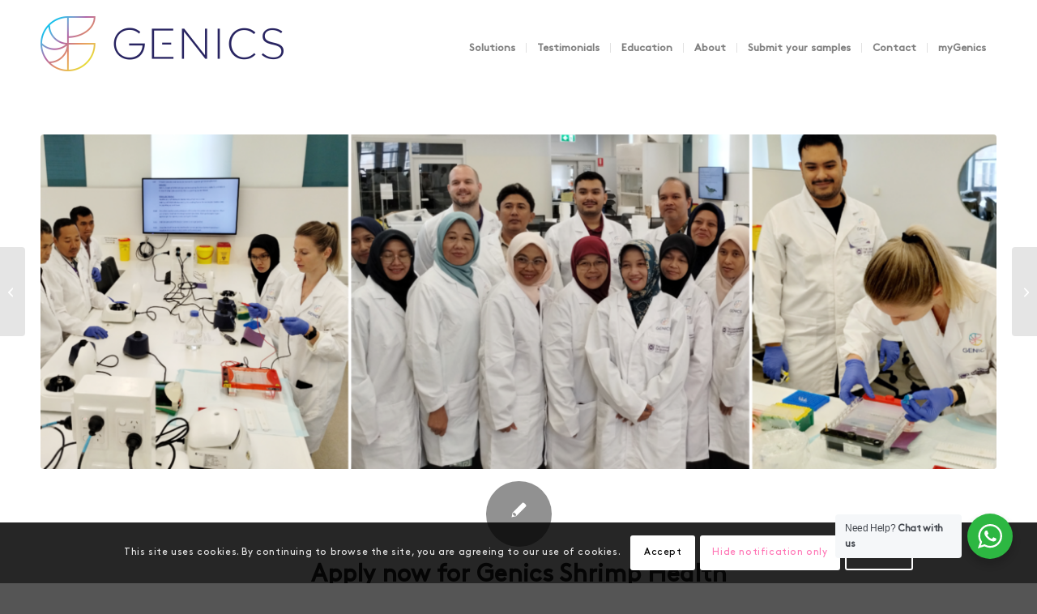

--- FILE ---
content_type: text/html; charset=UTF-8
request_url: https://www.genics.com.au/genics-shrimp-masterclass-indo-news/
body_size: 25029
content:
<!DOCTYPE html><html
lang=en-AU class="html_stretched responsive av-preloader-active av-preloader-enabled  html_header_top html_logo_left html_main_nav_header html_menu_right html_large html_header_sticky html_header_shrinking_disabled html_mobile_menu_tablet html_header_searchicon_disabled html_content_align_center html_header_unstick_top_disabled html_header_stretch_disabled html_minimal_header html_av-overlay-side html_av-overlay-side-minimal html_av-submenu-noclone html_entry_id_12047 av-cookies-consent-show-message-bar av-cookies-cookie-consent-enabled av-cookies-can-opt-out av-cookies-user-silent-accept avia-cookie-check-browser-settings av-no-preview av-default-lightbox html_text_menu_active av-mobile-menu-switch-default"><head><style>img.lazy{min-height:1px}</style><link
href=https://www.genics.com.au/wp-content/plugins/w3-total-cache/pub/js/lazyload.min.js?x29606 as=script><meta
charset="UTF-8"><meta
name="viewport" content="width=device-width, initial-scale=1"><meta
name='robots' content='index, follow, max-image-preview:large, max-snippet:-1, max-video-preview:-1'> <script>function avia_cookie_check_sessionStorage()
{var sessionBlocked=false;try
{var test=sessionStorage.getItem('aviaCookieRefused')!=null;}
catch(e)
{sessionBlocked=true;}
var aviaCookieRefused=!sessionBlocked?sessionStorage.getItem('aviaCookieRefused'):null;var html=document.getElementsByTagName('html')[0];if(sessionBlocked||aviaCookieRefused)
{if(html.className.indexOf('av-cookies-session-refused')<0)
{html.className+=' av-cookies-session-refused';}}
if(sessionBlocked||aviaCookieRefused||document.cookie.match(/aviaCookieConsent/))
{if(html.className.indexOf('av-cookies-user-silent-accept')>=0)
{html.className=html.className.replace(/\bav-cookies-user-silent-accept\b/g,'');}}}
avia_cookie_check_sessionStorage();</script> <style>@font-face{font-family:'star';src:url('https://www.genics.com.au/wp-content/plugins/woocommerce/assets/fonts/star.eot');src:url('https://www.genics.com.au/wp-content/plugins/woocommerce/assets/fonts/star.eot?#iefix') format('embedded-opentype'), 	  url('https://www.genics.com.au/wp-content/plugins/woocommerce/assets/fonts/star.woff') format('woff'), 	  url('https://www.genics.com.au/wp-content/plugins/woocommerce/assets/fonts/star.ttf') format('truetype'), 	  url('https://www.genics.com.au/wp-content/plugins/woocommerce/assets/fonts/star.svg#star') format('svg');font-weight:normal;font-style:normal}@font-face{font-family:'WooCommerce';src:url('https://www.genics.com.au/wp-content/plugins/woocommerce/assets/fonts/WooCommerce.eot');src:url('https://www.genics.com.au/wp-content/plugins/woocommerce/assets/fonts/WooCommerce.eot?#iefix') format('embedded-opentype'), 	  url('https://www.genics.com.au/wp-content/plugins/woocommerce/assets/fonts/WooCommerce.woff') format('woff'), 	  url('https://www.genics.com.au/wp-content/plugins/woocommerce/assets/fonts/WooCommerce.ttf') format('truetype'), 	  url('https://www.genics.com.au/wp-content/plugins/woocommerce/assets/fonts/WooCommerce.svg#WooCommerce') format('svg');font-weight:normal;font-style:normal}</style><title>Apply now for Genics Shrimp Health Masterclass, Indonesia  - Genics</title><meta
name="description" content="Tailored for individuals working in the shrimp industry, this comprehensive course aims to empower participants with cutting-edge knowledge and strategies to propel their careers forward - This is a unique opportunity for professionals in the Indonesian shrimp industry to learn new advanced skills with expert instructors"><link
rel=canonical href=https://genics.au/genics-shrimp-masterclass-indo-news/ ><meta
property="og:locale" content="en_US"><meta
property="og:type" content="article"><meta
property="og:title" content="Apply now for Genics Shrimp Health Masterclass, Indonesia  - Genics"><meta
property="og:description" content="Tailored for individuals working in the shrimp industry, this comprehensive course aims to empower participants with cutting-edge knowledge and strategies to propel their careers forward - This is a unique opportunity for professionals in the Indonesian shrimp industry to learn new advanced skills with expert instructors"><meta
property="og:url" content="https://genics.au/genics-shrimp-masterclass-indo-news/"><meta
property="og:site_name" content="Genics"><meta
property="article:publisher" content="https://www.facebook.com/GenicsGlobal/"><meta
property="article:published_time" content="2024-02-01T05:38:59+00:00"><meta
property="article:modified_time" content="2024-02-01T05:41:35+00:00"><meta
property="og:image" content="https://genics.au/wp-content/uploads/2024/02/course-trio-bann-1030x343.png"><meta
property="og:image:width" content="1030"><meta
property="og:image:height" content="343"><meta
property="og:image:type" content="image/png"><meta
name="author" content="Genics Editor"><meta
name="twitter:card" content="summary_large_image"><meta
name="twitter:creator" content="@GenicsG"><meta
name="twitter:site" content="@GenicsG"><meta
name="twitter:label1" content="Written by"><meta
name="twitter:data1" content="Genics Editor"><meta
name="twitter:label2" content="Est. reading time"><meta
name="twitter:data2" content="2 minutes"> <script type=application/ld+json class=yoast-schema-graph>{"@context":"https://schema.org","@graph":[{"@type":"Article","@id":"https://genics.au/genics-shrimp-masterclass-indo-news/#article","isPartOf":{"@id":"https://genics.au/genics-shrimp-masterclass-indo-news/"},"author":{"name":"Genics Editor","@id":"https://www.genics.cn/#/schema/person/8d1b42593b8ec27a3405e083f49982c5"},"headline":"Apply now for Genics Shrimp Health Masterclass, Indonesia ","datePublished":"2024-02-01T05:38:59+00:00","dateModified":"2024-02-01T05:41:35+00:00","mainEntityOfPage":{"@id":"https://genics.au/genics-shrimp-masterclass-indo-news/"},"wordCount":361,"publisher":{"@id":"https://www.genics.cn/#organization"},"image":{"@id":"https://genics.au/genics-shrimp-masterclass-indo-news/#primaryimage"},"thumbnailUrl":"https://www.genics.com.au/wp-content/uploads/2024/02/course-trio-bann.png","keywords":["education","Indonesia","prawn","shrimp"],"articleSection":["Education","News"],"inLanguage":"en-AU"},{"@type":"WebPage","@id":"https://genics.au/genics-shrimp-masterclass-indo-news/","url":"https://genics.au/genics-shrimp-masterclass-indo-news/","name":"Apply now for Genics Shrimp Health Masterclass, Indonesia  - Genics","isPartOf":{"@id":"https://www.genics.cn/#website"},"primaryImageOfPage":{"@id":"https://genics.au/genics-shrimp-masterclass-indo-news/#primaryimage"},"image":{"@id":"https://genics.au/genics-shrimp-masterclass-indo-news/#primaryimage"},"thumbnailUrl":"https://www.genics.com.au/wp-content/uploads/2024/02/course-trio-bann.png","datePublished":"2024-02-01T05:38:59+00:00","dateModified":"2024-02-01T05:41:35+00:00","description":"Tailored for individuals working in the shrimp industry, this comprehensive course aims to empower participants with cutting-edge knowledge and strategies to propel their careers forward - This is a unique opportunity for professionals in the Indonesian shrimp industry to learn new advanced skills with expert instructors","breadcrumb":{"@id":"https://genics.au/genics-shrimp-masterclass-indo-news/#breadcrumb"},"inLanguage":"en-AU","potentialAction":[{"@type":"ReadAction","target":["https://genics.au/genics-shrimp-masterclass-indo-news/"]}]},{"@type":"ImageObject","inLanguage":"en-AU","@id":"https://genics.au/genics-shrimp-masterclass-indo-news/#primaryimage","url":"https://www.genics.com.au/wp-content/uploads/2024/02/course-trio-bann.png","contentUrl":"https://www.genics.com.au/wp-content/uploads/2024/02/course-trio-bann.png","width":3000,"height":1000},{"@type":"BreadcrumbList","@id":"https://genics.au/genics-shrimp-masterclass-indo-news/#breadcrumb","itemListElement":[{"@type":"ListItem","position":1,"name":"Home","item":"https://genics.au/"},{"@type":"ListItem","position":2,"name":"Apply now for Genics Shrimp Health Masterclass, Indonesia "}]},{"@type":"WebSite","@id":"https://www.genics.cn/#website","url":"https://www.genics.cn/","name":"Genics","description":"Genics","publisher":{"@id":"https://www.genics.cn/#organization"},"alternateName":"Genics","potentialAction":[{"@type":"SearchAction","target":{"@type":"EntryPoint","urlTemplate":"https://www.genics.cn/?s={search_term_string}"},"query-input":{"@type":"PropertyValueSpecification","valueRequired":true,"valueName":"search_term_string"}}],"inLanguage":"en-AU"},{"@type":"Organization","@id":"https://www.genics.cn/#organization","name":"Genics","alternateName":"Genics","url":"https://www.genics.cn/","logo":{"@type":"ImageObject","inLanguage":"en-AU","@id":"https://www.genics.cn/#/schema/logo/image/","url":"https://www.genics.com.au/wp-content/uploads/2021/08/genics-logo-square.png","contentUrl":"https://www.genics.com.au/wp-content/uploads/2021/08/genics-logo-square.png","width":6667,"height":5841,"caption":"Genics"},"image":{"@id":"https://www.genics.cn/#/schema/logo/image/"},"sameAs":["https://www.facebook.com/GenicsGlobal/","https://x.com/GenicsG","https://www.linkedin.com/company/genics-pty-ltd/mycompany/","https://www.youtube.com/channel/UCuvnkJuLmJChyQJcUsE6l6Q"]},{"@type":"Person","@id":"https://www.genics.cn/#/schema/person/8d1b42593b8ec27a3405e083f49982c5","name":"Genics Editor","image":{"@type":"ImageObject","inLanguage":"en-AU","@id":"https://www.genics.cn/#/schema/person/image/","url":"https://secure.gravatar.com/avatar/f30cc367133d26ddacf82654fc5c3fe331ff3e78a36ee3b6cb6dade6328b06fc?s=96&r=g","contentUrl":"https://secure.gravatar.com/avatar/f30cc367133d26ddacf82654fc5c3fe331ff3e78a36ee3b6cb6dade6328b06fc?s=96&r=g","caption":"Genics Editor"},"url":"https://www.genics.com.au/author/jessica/"}]}</script> <link
rel=dns-prefetch href=//static.klaviyo.com><link
rel=dns-prefetch href=//www.googletagmanager.com><link
rel=alternate type=application/rss+xml title="Genics &raquo; Feed" href=https://www.genics.com.au/feed/ ><link
rel=alternate type=application/rss+xml title="Genics &raquo; Comments Feed" href=https://www.genics.com.au/comments/feed/ ><link
rel=alternate type=application/rss+xml title="Genics &raquo; Apply now for Genics Shrimp Health Masterclass, Indonesia  Comments Feed" href=https://www.genics.com.au/genics-shrimp-masterclass-indo-news/feed/ ><link
rel=alternate title="oEmbed (JSON)" type=application/json+oembed href="https://www.genics.com.au/wp-json/oembed/1.0/embed?url=https%3A%2F%2Fwww.genics.com.au%2Fgenics-shrimp-masterclass-indo-news%2F"><link
rel=alternate title="oEmbed (XML)" type=text/xml+oembed href="https://www.genics.com.au/wp-json/oembed/1.0/embed?url=https%3A%2F%2Fwww.genics.com.au%2Fgenics-shrimp-masterclass-indo-news%2F&#038;format=xml"><style id=wp-img-auto-sizes-contain-inline-css>img:is([sizes=auto i],[sizes^="auto," i]){contain-intrinsic-size:3000px 1500px}</style><style id=wp-block-library-inline-css>/*<![CDATA[*/:root{--wp-block-synced-color:#7a00df;--wp-block-synced-color--rgb:122,0,223;--wp-bound-block-color:var(--wp-block-synced-color);--wp-editor-canvas-background:#ddd;--wp-admin-theme-color:#007cba;--wp-admin-theme-color--rgb:0,124,186;--wp-admin-theme-color-darker-10:#006ba1;--wp-admin-theme-color-darker-10--rgb:0,107,160.5;--wp-admin-theme-color-darker-20:#005a87;--wp-admin-theme-color-darker-20--rgb:0,90,135;--wp-admin-border-width-focus:2px}@media (min-resolution:192dpi){:root{--wp-admin-border-width-focus:1.5px}}.wp-element-button{cursor:pointer}:root .has-very-light-gray-background-color{background-color:#eee}:root .has-very-dark-gray-background-color{background-color:#313131}:root .has-very-light-gray-color{color:#eee}:root .has-very-dark-gray-color{color:#313131}:root .has-vivid-green-cyan-to-vivid-cyan-blue-gradient-background{background:linear-gradient(135deg,#00d084,#0693e3)}:root .has-purple-crush-gradient-background{background:linear-gradient(135deg,#34e2e4,#4721fb 50%,#ab1dfe)}:root .has-hazy-dawn-gradient-background{background:linear-gradient(135deg,#faaca8,#dad0ec)}:root .has-subdued-olive-gradient-background{background:linear-gradient(135deg,#fafae1,#67a671)}:root .has-atomic-cream-gradient-background{background:linear-gradient(135deg,#fdd79a,#004a59)}:root .has-nightshade-gradient-background{background:linear-gradient(135deg,#330968,#31cdcf)}:root .has-midnight-gradient-background{background:linear-gradient(135deg,#020381,#2874fc)}:root{--wp--preset--font-size--normal:16px;--wp--preset--font-size--huge:42px}.has-regular-font-size{font-size:1em}.has-larger-font-size{font-size:2.625em}.has-normal-font-size{font-size:var(--wp--preset--font-size--normal)}.has-huge-font-size{font-size:var(--wp--preset--font-size--huge)}.has-text-align-center{text-align:center}.has-text-align-left{text-align:left}.has-text-align-right{text-align:right}.has-fit-text{white-space:nowrap!important}#end-resizable-editor-section{display:none}.aligncenter{clear:both}.items-justified-left{justify-content:flex-start}.items-justified-center{justify-content:center}.items-justified-right{justify-content:flex-end}.items-justified-space-between{justify-content:space-between}.screen-reader-text{border:0;clip-path:inset(50%);height:1px;margin:-1px;overflow:hidden;padding:0;position:absolute;width:1px;word-wrap:normal!important}.screen-reader-text:focus{background-color:#ddd;clip-path:none;color:#444;display:block;font-size:1em;height:auto;left:5px;line-height:normal;padding:15px
23px 14px;text-decoration:none;top:5px;width:auto;z-index:100000}html :where(.has-border-color){border-style:solid}html :where([style*=border-top-color]){border-top-style:solid}html :where([style*=border-right-color]){border-right-style:solid}html :where([style*=border-bottom-color]){border-bottom-style:solid}html :where([style*=border-left-color]){border-left-style:solid}html :where([style*=border-width]){border-style:solid}html :where([style*=border-top-width]){border-top-style:solid}html :where([style*=border-right-width]){border-right-style:solid}html :where([style*=border-bottom-width]){border-bottom-style:solid}html :where([style*=border-left-width]){border-left-style:solid}html :where(img[class*=wp-image-]){height:auto;max-width:100%}:where(figure){margin:0
0 1em}html :where(.is-position-sticky){--wp-admin--admin-bar--position-offset:var(--wp-admin--admin-bar--height,0px)}@media screen and (max-width:600px){html:where(.is-position-sticky){--wp-admin--admin-bar--position-offset:0px}}/*]]>*/</style><style id=wp-block-heading-inline-css>h1:where(.wp-block-heading).has-background,h2:where(.wp-block-heading).has-background,h3:where(.wp-block-heading).has-background,h4:where(.wp-block-heading).has-background,h5:where(.wp-block-heading).has-background,h6:where(.wp-block-heading).has-background{padding:1.25em 2.375em}h1.has-text-align-left[style*=writing-mode]:where([style*=vertical-lr]),h1.has-text-align-right[style*=writing-mode]:where([style*=vertical-rl]),h2.has-text-align-left[style*=writing-mode]:where([style*=vertical-lr]),h2.has-text-align-right[style*=writing-mode]:where([style*=vertical-rl]),h3.has-text-align-left[style*=writing-mode]:where([style*=vertical-lr]),h3.has-text-align-right[style*=writing-mode]:where([style*=vertical-rl]),h4.has-text-align-left[style*=writing-mode]:where([style*=vertical-lr]),h4.has-text-align-right[style*=writing-mode]:where([style*=vertical-rl]),h5.has-text-align-left[style*=writing-mode]:where([style*=vertical-lr]),h5.has-text-align-right[style*=writing-mode]:where([style*=vertical-rl]),h6.has-text-align-left[style*=writing-mode]:where([style*=vertical-lr]),h6.has-text-align-right[style*=writing-mode]:where([style*=vertical-rl]){rotate:180deg}</style><style id=wp-block-list-inline-css>ol,ul{box-sizing:border-box}:root :where(.wp-block-list.has-background){padding:1.25em 2.375em}</style><style id=wp-block-paragraph-inline-css>.is-small-text{font-size:.875em}.is-regular-text{font-size:1em}.is-large-text{font-size:2.25em}.is-larger-text{font-size:3em}.has-drop-cap:not(:focus):first-letter {float:left;font-size:8.4em;font-style:normal;font-weight:100;line-height:.68;margin:.05em .1em 0 0;text-transform:uppercase}body.rtl .has-drop-cap:not(:focus):first-letter {float:none;margin-left:.1em}p.has-drop-cap.has-background{overflow:hidden}:root :where(p.has-background){padding:1.25em 2.375em}:where(p.has-text-color:not(.has-link-color)) a{color:inherit}p.has-text-align-left[style*="writing-mode:vertical-lr"],p.has-text-align-right[style*="writing-mode:vertical-rl"]{rotate:180deg}</style><link
rel=stylesheet href=https://www.genics.com.au/wp-content/cache/minify/d5e73.css?x29606 media=all><style id=global-styles-inline-css>/*<![CDATA[*/:root{--wp--preset--aspect-ratio--square:1;--wp--preset--aspect-ratio--4-3:4/3;--wp--preset--aspect-ratio--3-4:3/4;--wp--preset--aspect-ratio--3-2:3/2;--wp--preset--aspect-ratio--2-3:2/3;--wp--preset--aspect-ratio--16-9:16/9;--wp--preset--aspect-ratio--9-16:9/16;--wp--preset--color--black:#000;--wp--preset--color--cyan-bluish-gray:#abb8c3;--wp--preset--color--white:#fff;--wp--preset--color--pale-pink:#f78da7;--wp--preset--color--vivid-red:#cf2e2e;--wp--preset--color--luminous-vivid-orange:#ff6900;--wp--preset--color--luminous-vivid-amber:#fcb900;--wp--preset--color--light-green-cyan:#7bdcb5;--wp--preset--color--vivid-green-cyan:#00d084;--wp--preset--color--pale-cyan-blue:#8ed1fc;--wp--preset--color--vivid-cyan-blue:#0693e3;--wp--preset--color--vivid-purple:#9b51e0;--wp--preset--color--kb-palette-6:#26235d;--wp--preset--color--kb-palette-1:#26235d;--wp--preset--gradient--vivid-cyan-blue-to-vivid-purple:linear-gradient(135deg,rgb(6,147,227) 0%,rgb(155,81,224) 100%);--wp--preset--gradient--light-green-cyan-to-vivid-green-cyan:linear-gradient(135deg,rgb(122,220,180) 0%,rgb(0,208,130) 100%);--wp--preset--gradient--luminous-vivid-amber-to-luminous-vivid-orange:linear-gradient(135deg,rgb(252,185,0) 0%,rgb(255,105,0) 100%);--wp--preset--gradient--luminous-vivid-orange-to-vivid-red:linear-gradient(135deg,rgb(255,105,0) 0%,rgb(207,46,46) 100%);--wp--preset--gradient--very-light-gray-to-cyan-bluish-gray:linear-gradient(135deg,rgb(238,238,238) 0%,rgb(169,184,195) 100%);--wp--preset--gradient--cool-to-warm-spectrum:linear-gradient(135deg,rgb(74,234,220) 0%,rgb(151,120,209) 20%,rgb(207,42,186) 40%,rgb(238,44,130) 60%,rgb(251,105,98) 80%,rgb(254,248,76) 100%);--wp--preset--gradient--blush-light-purple:linear-gradient(135deg,rgb(255,206,236) 0%,rgb(152,150,240) 100%);--wp--preset--gradient--blush-bordeaux:linear-gradient(135deg,rgb(254,205,165) 0%,rgb(254,45,45) 50%,rgb(107,0,62) 100%);--wp--preset--gradient--luminous-dusk:linear-gradient(135deg,rgb(255,203,112) 0%,rgb(199,81,192) 50%,rgb(65,88,208) 100%);--wp--preset--gradient--pale-ocean:linear-gradient(135deg,rgb(255,245,203) 0%,rgb(182,227,212) 50%,rgb(51,167,181) 100%);--wp--preset--gradient--electric-grass:linear-gradient(135deg,rgb(202,248,128) 0%,rgb(113,206,126) 100%);--wp--preset--gradient--midnight:linear-gradient(135deg,rgb(2,3,129) 0%,rgb(40,116,252) 100%);--wp--preset--font-size--small:1rem;--wp--preset--font-size--medium:1.125rem;--wp--preset--font-size--large:1.75rem;--wp--preset--font-size--x-large:clamp(1.75rem, 3vw, 2.25rem);--wp--preset--font-family--brown:brown;--wp--preset--spacing--20:0.44rem;--wp--preset--spacing--30:0.67rem;--wp--preset--spacing--40:1rem;--wp--preset--spacing--50:1.5rem;--wp--preset--spacing--60:2.25rem;--wp--preset--spacing--70:3.38rem;--wp--preset--spacing--80:5.06rem;--wp--preset--shadow--natural:6px 6px 9px rgba(0, 0, 0, 0.2);--wp--preset--shadow--deep:12px 12px 50px rgba(0, 0, 0, 0.4);--wp--preset--shadow--sharp:6px 6px 0px rgba(0, 0, 0, 0.2);--wp--preset--shadow--outlined:6px 6px 0px -3px rgb(255, 255, 255), 6px 6px rgb(0, 0, 0);--wp--preset--shadow--crisp:6px 6px 0px rgb(0, 0, 0)}:root{--wp--style--global--content-size:800px;--wp--style--global--wide-size:1130px}:where(body){margin:0}.wp-site-blocks>.alignleft{float:left;margin-right:2em}.wp-site-blocks>.alignright{float:right;margin-left:2em}.wp-site-blocks>.aligncenter{justify-content:center;margin-left:auto;margin-right:auto}:where(.is-layout-flex){gap:0.5em}:where(.is-layout-grid){gap:0.5em}.is-layout-flow>.alignleft{float:left;margin-inline-start:0;margin-inline-end:2em}.is-layout-flow>.alignright{float:right;margin-inline-start:2em;margin-inline-end:0}.is-layout-flow>.aligncenter{margin-left:auto !important;margin-right:auto !important}.is-layout-constrained>.alignleft{float:left;margin-inline-start:0;margin-inline-end:2em}.is-layout-constrained>.alignright{float:right;margin-inline-start:2em;margin-inline-end:0}.is-layout-constrained>.aligncenter{margin-left:auto !important;margin-right:auto !important}.is-layout-constrained>:where(:not(.alignleft):not(.alignright):not(.alignfull)){max-width:var(--wp--style--global--content-size);margin-left:auto !important;margin-right:auto !important}.is-layout-constrained>.alignwide{max-width:var(--wp--style--global--wide-size)}body .is-layout-flex{display:flex}.is-layout-flex{flex-wrap:wrap;align-items:center}.is-layout-flex>:is(*,div){margin:0}body .is-layout-grid{display:grid}.is-layout-grid>:is(*,div){margin:0}body{padding-top:0px;padding-right:0px;padding-bottom:0px;padding-left:0px}a:where(:not(.wp-element-button)){text-decoration:underline}:root :where(.wp-element-button,.wp-block-button__link){background-color:#32373c;border-width:0;color:#fff;font-family:inherit;font-size:inherit;font-style:inherit;font-weight:inherit;letter-spacing:inherit;line-height:inherit;padding-top:calc(0.667em + 2px);padding-right:calc(1.333em + 2px);padding-bottom:calc(0.667em + 2px);padding-left:calc(1.333em + 2px);text-decoration:none;text-transform:inherit}.has-black-color{color:var(--wp--preset--color--black) !important}.has-cyan-bluish-gray-color{color:var(--wp--preset--color--cyan-bluish-gray) !important}.has-white-color{color:var(--wp--preset--color--white) !important}.has-pale-pink-color{color:var(--wp--preset--color--pale-pink) !important}.has-vivid-red-color{color:var(--wp--preset--color--vivid-red) !important}.has-luminous-vivid-orange-color{color:var(--wp--preset--color--luminous-vivid-orange) !important}.has-luminous-vivid-amber-color{color:var(--wp--preset--color--luminous-vivid-amber) !important}.has-light-green-cyan-color{color:var(--wp--preset--color--light-green-cyan) !important}.has-vivid-green-cyan-color{color:var(--wp--preset--color--vivid-green-cyan) !important}.has-pale-cyan-blue-color{color:var(--wp--preset--color--pale-cyan-blue) !important}.has-vivid-cyan-blue-color{color:var(--wp--preset--color--vivid-cyan-blue) !important}.has-vivid-purple-color{color:var(--wp--preset--color--vivid-purple) !important}.has-kb-palette-6-color{color:var(--wp--preset--color--kb-palette-6) !important}.has-kb-palette-1-color{color:var(--wp--preset--color--kb-palette-1) !important}.has-black-background-color{background-color:var(--wp--preset--color--black) !important}.has-cyan-bluish-gray-background-color{background-color:var(--wp--preset--color--cyan-bluish-gray) !important}.has-white-background-color{background-color:var(--wp--preset--color--white) !important}.has-pale-pink-background-color{background-color:var(--wp--preset--color--pale-pink) !important}.has-vivid-red-background-color{background-color:var(--wp--preset--color--vivid-red) !important}.has-luminous-vivid-orange-background-color{background-color:var(--wp--preset--color--luminous-vivid-orange) !important}.has-luminous-vivid-amber-background-color{background-color:var(--wp--preset--color--luminous-vivid-amber) !important}.has-light-green-cyan-background-color{background-color:var(--wp--preset--color--light-green-cyan) !important}.has-vivid-green-cyan-background-color{background-color:var(--wp--preset--color--vivid-green-cyan) !important}.has-pale-cyan-blue-background-color{background-color:var(--wp--preset--color--pale-cyan-blue) !important}.has-vivid-cyan-blue-background-color{background-color:var(--wp--preset--color--vivid-cyan-blue) !important}.has-vivid-purple-background-color{background-color:var(--wp--preset--color--vivid-purple) !important}.has-kb-palette-6-background-color{background-color:var(--wp--preset--color--kb-palette-6) !important}.has-kb-palette-1-background-color{background-color:var(--wp--preset--color--kb-palette-1) !important}.has-black-border-color{border-color:var(--wp--preset--color--black) !important}.has-cyan-bluish-gray-border-color{border-color:var(--wp--preset--color--cyan-bluish-gray) !important}.has-white-border-color{border-color:var(--wp--preset--color--white) !important}.has-pale-pink-border-color{border-color:var(--wp--preset--color--pale-pink) !important}.has-vivid-red-border-color{border-color:var(--wp--preset--color--vivid-red) !important}.has-luminous-vivid-orange-border-color{border-color:var(--wp--preset--color--luminous-vivid-orange) !important}.has-luminous-vivid-amber-border-color{border-color:var(--wp--preset--color--luminous-vivid-amber) !important}.has-light-green-cyan-border-color{border-color:var(--wp--preset--color--light-green-cyan) !important}.has-vivid-green-cyan-border-color{border-color:var(--wp--preset--color--vivid-green-cyan) !important}.has-pale-cyan-blue-border-color{border-color:var(--wp--preset--color--pale-cyan-blue) !important}.has-vivid-cyan-blue-border-color{border-color:var(--wp--preset--color--vivid-cyan-blue) !important}.has-vivid-purple-border-color{border-color:var(--wp--preset--color--vivid-purple) !important}.has-kb-palette-6-border-color{border-color:var(--wp--preset--color--kb-palette-6) !important}.has-kb-palette-1-border-color{border-color:var(--wp--preset--color--kb-palette-1) !important}.has-vivid-cyan-blue-to-vivid-purple-gradient-background{background:var(--wp--preset--gradient--vivid-cyan-blue-to-vivid-purple) !important}.has-light-green-cyan-to-vivid-green-cyan-gradient-background{background:var(--wp--preset--gradient--light-green-cyan-to-vivid-green-cyan) !important}.has-luminous-vivid-amber-to-luminous-vivid-orange-gradient-background{background:var(--wp--preset--gradient--luminous-vivid-amber-to-luminous-vivid-orange) !important}.has-luminous-vivid-orange-to-vivid-red-gradient-background{background:var(--wp--preset--gradient--luminous-vivid-orange-to-vivid-red) !important}.has-very-light-gray-to-cyan-bluish-gray-gradient-background{background:var(--wp--preset--gradient--very-light-gray-to-cyan-bluish-gray) !important}.has-cool-to-warm-spectrum-gradient-background{background:var(--wp--preset--gradient--cool-to-warm-spectrum) !important}.has-blush-light-purple-gradient-background{background:var(--wp--preset--gradient--blush-light-purple) !important}.has-blush-bordeaux-gradient-background{background:var(--wp--preset--gradient--blush-bordeaux) !important}.has-luminous-dusk-gradient-background{background:var(--wp--preset--gradient--luminous-dusk) !important}.has-pale-ocean-gradient-background{background:var(--wp--preset--gradient--pale-ocean) !important}.has-electric-grass-gradient-background{background:var(--wp--preset--gradient--electric-grass) !important}.has-midnight-gradient-background{background:var(--wp--preset--gradient--midnight) !important}.has-small-font-size{font-size:var(--wp--preset--font-size--small) !important}.has-medium-font-size{font-size:var(--wp--preset--font-size--medium) !important}.has-large-font-size{font-size:var(--wp--preset--font-size--large) !important}.has-x-large-font-size{font-size:var(--wp--preset--font-size--x-large) !important}.has-brown-font-family{font-family:var(--wp--preset--font-family--brown) !important}/*]]>*/</style><link
rel=stylesheet href=https://www.genics.com.au/wp-content/cache/minify/4a4da.css?x29606 media=all><style id=woocommerce-inline-inline-css>.woocommerce form .form-row
.required{visibility:visible}</style><link
rel=stylesheet href=https://www.genics.com.au/wp-content/cache/minify/1ceaa.css?x29606 media=all><style id=kadence-blocks-advancedheading-inline-css>.wp-block-kadence-advancedheading
mark{background:transparent;border-style:solid;border-width:0}.wp-block-kadence-advancedheading mark.kt-highlight{color:#f76a0c}.kb-adv-heading-icon{display:inline-flex;justify-content:center;align-items:center}.is-layout-constrained>.kb-advanced-heading-link{display:block}.wp-block-kadence-advancedheading.has-background{padding:0}.kb-screen-reader-text{position:absolute;width:1px;height:1px;padding:0;margin:-1px;overflow:hidden;clip:rect(0,0,0,0)}</style><link
rel=stylesheet href=https://www.genics.com.au/wp-content/cache/minify/535ca.css?x29606 media=all><style id=kadence-blocks-global-variables-inline-css>/*<![CDATA[*/:root{--global-kb-font-size-sm:clamp(0.8rem, 0.73rem + 0.217vw, 0.9rem);--global-kb-font-size-md:clamp(1.1rem, 0.995rem + 0.326vw, 1.25rem);--global-kb-font-size-lg:clamp(1.75rem, 1.576rem + 0.543vw, 2rem);--global-kb-font-size-xl:clamp(2.25rem, 1.728rem + 1.63vw, 3rem);--global-kb-font-size-xxl:clamp(2.5rem, 1.456rem + 3.26vw, 4rem);--global-kb-font-size-xxxl:clamp(2.75rem, 0.489rem + 7.065vw, 6rem)}:root{--global-palette1:#3182CE;--global-palette2:#2B6CB0;--global-palette3:#1A202C;--global-palette4:#2D3748;--global-palette5:#4A5568;--global-palette6:#718096;--global-palette7:#EDF2F7;--global-palette8:#F7FAFC;--global-palette9:#fff}/*]]>*/</style><style id=kadence_blocks_css-inline-css>/*<![CDATA[*/.wp-block-kadence-spacer.kt-block-spacer-12047_aae61f-8f .kt-block-spacer{height:15px}.wp-block-kadence-spacer.kt-block-spacer-12047_aae61f-8f .kt-divider{border-top-color:rgba(255, 255, 255, 0.01);width:80%}.wp-block-kadence-advancedheading.kt-adv-heading12047_bec690-51,.wp-block-kadence-advancedheading.kt-adv-heading12047_bec690-51[data-kb-block="kb-adv-heading12047_bec690-51"]{padding-bottom:0px;margin-bottom:var(--global-kb-spacing-xs, 1rem);font-size:var(--global-kb-font-size-md, 1.25rem);line-height:1.2;font-family:"brown",helvetica,arial,sans-serif;color:var(--global-palette3, #1A202C)}.wp-block-kadence-advancedheading.kt-adv-heading12047_bec690-51 mark.kt-highlight, .wp-block-kadence-advancedheading.kt-adv-heading12047_bec690-51[data-kb-block="kb-adv-heading12047_bec690-51"] mark.kt-highlight{-webkit-box-decoration-break:clone;box-decoration-break:clone}.wp-block-kadence-advancedheading.kt-adv-heading12047_bec690-51 img.kb-inline-image, .wp-block-kadence-advancedheading.kt-adv-heading12047_bec690-51[data-kb-block="kb-adv-heading12047_bec690-51"] img.kb-inline-image{width:150px;display:inline-block}@media all and (max-width: 1024px){.wp-block-kadence-advancedheading.kt-adv-heading12047_bec690-51,.wp-block-kadence-advancedheading.kt-adv-heading12047_bec690-51[data-kb-block="kb-adv-heading12047_bec690-51"]{font-size:var(--global-kb-font-size-md, 1.25rem)}}@media all and (max-width: 767px){.wp-block-kadence-advancedheading.kt-adv-heading12047_bec690-51,.wp-block-kadence-advancedheading.kt-adv-heading12047_bec690-51[data-kb-block="kb-adv-heading12047_bec690-51"]{font-size:var(--global-kb-font-size-md, 1.25rem)}}.wp-block-kadence-advancedheading.kt-adv-heading12047_9ef1e2-88,.wp-block-kadence-advancedheading.kt-adv-heading12047_9ef1e2-88[data-kb-block="kb-adv-heading12047_9ef1e2-88"]{padding-bottom:0px;margin-bottom:var(--global-kb-spacing-xs, 1rem);font-size:var(--global-kb-font-size-md, 1.25rem);line-height:1.2;font-family:"brown",helvetica,arial,sans-serif;color:var(--global-palette3, #1A202C)}.wp-block-kadence-advancedheading.kt-adv-heading12047_9ef1e2-88 mark.kt-highlight, .wp-block-kadence-advancedheading.kt-adv-heading12047_9ef1e2-88[data-kb-block="kb-adv-heading12047_9ef1e2-88"] mark.kt-highlight{-webkit-box-decoration-break:clone;box-decoration-break:clone}.wp-block-kadence-advancedheading.kt-adv-heading12047_9ef1e2-88 img.kb-inline-image, .wp-block-kadence-advancedheading.kt-adv-heading12047_9ef1e2-88[data-kb-block="kb-adv-heading12047_9ef1e2-88"] img.kb-inline-image{width:150px;display:inline-block}@media all and (max-width: 1024px){.wp-block-kadence-advancedheading.kt-adv-heading12047_9ef1e2-88,.wp-block-kadence-advancedheading.kt-adv-heading12047_9ef1e2-88[data-kb-block="kb-adv-heading12047_9ef1e2-88"]{font-size:var(--global-kb-font-size-md, 1.25rem)}}@media all and (max-width: 767px){.wp-block-kadence-advancedheading.kt-adv-heading12047_9ef1e2-88,.wp-block-kadence-advancedheading.kt-adv-heading12047_9ef1e2-88[data-kb-block="kb-adv-heading12047_9ef1e2-88"]{font-size:var(--global-kb-font-size-md, 1.25rem)}}.wp-block-kadence-spacer.kt-block-spacer-12047_66532e-85 .kt-block-spacer{height:15px}.wp-block-kadence-spacer.kt-block-spacer-12047_66532e-85 .kt-divider{border-top-color:rgba(255, 255, 255, 0.01);width:80%}.wp-block-kadence-advancedheading.kt-adv-heading12047_ef8833-0f,.wp-block-kadence-advancedheading.kt-adv-heading12047_ef8833-0f[data-kb-block="kb-adv-heading12047_ef8833-0f"]{padding-bottom:0px;margin-bottom:var(--global-kb-spacing-xs, 1rem);font-size:var(--global-kb-font-size-md, 1.25rem);line-height:1.2;font-family:"brown",helvetica,arial,sans-serif;color:var(--global-palette3, #1A202C)}.wp-block-kadence-advancedheading.kt-adv-heading12047_ef8833-0f mark.kt-highlight, .wp-block-kadence-advancedheading.kt-adv-heading12047_ef8833-0f[data-kb-block="kb-adv-heading12047_ef8833-0f"] mark.kt-highlight{-webkit-box-decoration-break:clone;box-decoration-break:clone}.wp-block-kadence-advancedheading.kt-adv-heading12047_ef8833-0f img.kb-inline-image, .wp-block-kadence-advancedheading.kt-adv-heading12047_ef8833-0f[data-kb-block="kb-adv-heading12047_ef8833-0f"] img.kb-inline-image{width:150px;display:inline-block}@media all and (max-width: 1024px){.wp-block-kadence-advancedheading.kt-adv-heading12047_ef8833-0f,.wp-block-kadence-advancedheading.kt-adv-heading12047_ef8833-0f[data-kb-block="kb-adv-heading12047_ef8833-0f"]{font-size:var(--global-kb-font-size-md, 1.25rem)}}@media all and (max-width: 767px){.wp-block-kadence-advancedheading.kt-adv-heading12047_ef8833-0f,.wp-block-kadence-advancedheading.kt-adv-heading12047_ef8833-0f[data-kb-block="kb-adv-heading12047_ef8833-0f"]{font-size:var(--global-kb-font-size-md, 1.25rem)}}.wp-block-kadence-advancedheading.kt-adv-heading12047_254f2c-72,.wp-block-kadence-advancedheading.kt-adv-heading12047_254f2c-72[data-kb-block="kb-adv-heading12047_254f2c-72"]{padding-bottom:0px;margin-bottom:var(--global-kb-spacing-xs, 1rem);font-size:var(--global-kb-font-size-md, 1.25rem);line-height:1.2;font-family:"brown",helvetica,arial,sans-serif;color:var(--global-palette3, #1A202C)}.wp-block-kadence-advancedheading.kt-adv-heading12047_254f2c-72 mark.kt-highlight, .wp-block-kadence-advancedheading.kt-adv-heading12047_254f2c-72[data-kb-block="kb-adv-heading12047_254f2c-72"] mark.kt-highlight{-webkit-box-decoration-break:clone;box-decoration-break:clone}.wp-block-kadence-advancedheading.kt-adv-heading12047_254f2c-72 img.kb-inline-image, .wp-block-kadence-advancedheading.kt-adv-heading12047_254f2c-72[data-kb-block="kb-adv-heading12047_254f2c-72"] img.kb-inline-image{width:150px;display:inline-block}@media all and (max-width: 1024px){.wp-block-kadence-advancedheading.kt-adv-heading12047_254f2c-72,.wp-block-kadence-advancedheading.kt-adv-heading12047_254f2c-72[data-kb-block="kb-adv-heading12047_254f2c-72"]{font-size:var(--global-kb-font-size-md, 1.25rem)}}@media all and (max-width: 767px){.wp-block-kadence-advancedheading.kt-adv-heading12047_254f2c-72,.wp-block-kadence-advancedheading.kt-adv-heading12047_254f2c-72[data-kb-block="kb-adv-heading12047_254f2c-72"]{font-size:var(--global-kb-font-size-md, 1.25rem)}}.wp-block-kadence-advancedheading.kt-adv-heading12047_b8f3d8-af,.wp-block-kadence-advancedheading.kt-adv-heading12047_b8f3d8-af[data-kb-block="kb-adv-heading12047_b8f3d8-af"]{padding-bottom:0px;margin-bottom:var(--global-kb-spacing-xs, 1rem);font-size:var(--global-kb-font-size-md, 1.25rem);line-height:1.2;font-family:"brown",helvetica,arial,sans-serif;color:var(--global-palette3, #1A202C)}.wp-block-kadence-advancedheading.kt-adv-heading12047_b8f3d8-af mark.kt-highlight, .wp-block-kadence-advancedheading.kt-adv-heading12047_b8f3d8-af[data-kb-block="kb-adv-heading12047_b8f3d8-af"] mark.kt-highlight{-webkit-box-decoration-break:clone;box-decoration-break:clone}.wp-block-kadence-advancedheading.kt-adv-heading12047_b8f3d8-af img.kb-inline-image, .wp-block-kadence-advancedheading.kt-adv-heading12047_b8f3d8-af[data-kb-block="kb-adv-heading12047_b8f3d8-af"] img.kb-inline-image{width:150px;display:inline-block}@media all and (max-width: 1024px){.wp-block-kadence-advancedheading.kt-adv-heading12047_b8f3d8-af,.wp-block-kadence-advancedheading.kt-adv-heading12047_b8f3d8-af[data-kb-block="kb-adv-heading12047_b8f3d8-af"]{font-size:var(--global-kb-font-size-md, 1.25rem)}}@media all and (max-width: 767px){.wp-block-kadence-advancedheading.kt-adv-heading12047_b8f3d8-af,.wp-block-kadence-advancedheading.kt-adv-heading12047_b8f3d8-af[data-kb-block="kb-adv-heading12047_b8f3d8-af"]{font-size:var(--global-kb-font-size-md, 1.25rem)}}.wp-block-kadence-advancedheading.kt-adv-heading12047_325702-63,.wp-block-kadence-advancedheading.kt-adv-heading12047_325702-63[data-kb-block="kb-adv-heading12047_325702-63"]{padding-bottom:0px;margin-bottom:var(--global-kb-spacing-xs, 1rem);font-size:var(--global-kb-font-size-md, 1.25rem);line-height:1.2;font-family:"brown",helvetica,arial,sans-serif;color:var(--global-palette3, #1A202C)}.wp-block-kadence-advancedheading.kt-adv-heading12047_325702-63 mark.kt-highlight, .wp-block-kadence-advancedheading.kt-adv-heading12047_325702-63[data-kb-block="kb-adv-heading12047_325702-63"] mark.kt-highlight{-webkit-box-decoration-break:clone;box-decoration-break:clone}.wp-block-kadence-advancedheading.kt-adv-heading12047_325702-63 img.kb-inline-image, .wp-block-kadence-advancedheading.kt-adv-heading12047_325702-63[data-kb-block="kb-adv-heading12047_325702-63"] img.kb-inline-image{width:150px;display:inline-block}@media all and (max-width: 1024px){.wp-block-kadence-advancedheading.kt-adv-heading12047_325702-63,.wp-block-kadence-advancedheading.kt-adv-heading12047_325702-63[data-kb-block="kb-adv-heading12047_325702-63"]{font-size:var(--global-kb-font-size-md, 1.25rem)}}@media all and (max-width: 767px){.wp-block-kadence-advancedheading.kt-adv-heading12047_325702-63,.wp-block-kadence-advancedheading.kt-adv-heading12047_325702-63[data-kb-block="kb-adv-heading12047_325702-63"]{font-size:var(--global-kb-font-size-md, 1.25rem)}}.wp-block-kadence-spacer.kt-block-spacer-12047_db1992-2c .kt-block-spacer{height:15px}.wp-block-kadence-spacer.kt-block-spacer-12047_db1992-2c .kt-divider{border-top-color:rgba(255, 255, 255, 0.01);width:80%}.wp-block-kadence-spacer.kt-block-spacer-12047_f6f211-4e .kt-block-spacer{height:15px}.wp-block-kadence-spacer.kt-block-spacer-12047_f6f211-4e .kt-divider{border-top-color:rgba(255, 255, 255, 0.01);width:80%}.wp-block-kadence-advancedheading.kt-adv-heading12047_0022a3-7d,.wp-block-kadence-advancedheading.kt-adv-heading12047_0022a3-7d[data-kb-block="kb-adv-heading12047_0022a3-7d"]{padding-bottom:0px;margin-bottom:var(--global-kb-spacing-xs, 1rem);font-size:var(--global-kb-font-size-md, 1.25rem);line-height:1.2;font-family:"brown",helvetica,arial,sans-serif;color:var(--global-palette3, #1A202C)}.wp-block-kadence-advancedheading.kt-adv-heading12047_0022a3-7d mark.kt-highlight, .wp-block-kadence-advancedheading.kt-adv-heading12047_0022a3-7d[data-kb-block="kb-adv-heading12047_0022a3-7d"] mark.kt-highlight{-webkit-box-decoration-break:clone;box-decoration-break:clone}.wp-block-kadence-advancedheading.kt-adv-heading12047_0022a3-7d img.kb-inline-image, .wp-block-kadence-advancedheading.kt-adv-heading12047_0022a3-7d[data-kb-block="kb-adv-heading12047_0022a3-7d"] img.kb-inline-image{width:150px;display:inline-block}@media all and (max-width: 1024px){.wp-block-kadence-advancedheading.kt-adv-heading12047_0022a3-7d,.wp-block-kadence-advancedheading.kt-adv-heading12047_0022a3-7d[data-kb-block="kb-adv-heading12047_0022a3-7d"]{font-size:var(--global-kb-font-size-md, 1.25rem)}}@media all and (max-width: 767px){.wp-block-kadence-advancedheading.kt-adv-heading12047_0022a3-7d,.wp-block-kadence-advancedheading.kt-adv-heading12047_0022a3-7d[data-kb-block="kb-adv-heading12047_0022a3-7d"]{font-size:var(--global-kb-font-size-md, 1.25rem)}}.wp-block-kadence-advancedheading.kt-adv-heading12047_1133a8-d6,.wp-block-kadence-advancedheading.kt-adv-heading12047_1133a8-d6[data-kb-block="kb-adv-heading12047_1133a8-d6"]{padding-bottom:0px;margin-bottom:var(--global-kb-spacing-xs, 1rem);font-size:var(--global-kb-font-size-md, 1.25rem);line-height:1.2;font-family:"brown",helvetica,arial,sans-serif;color:var(--global-palette3, #1A202C)}.wp-block-kadence-advancedheading.kt-adv-heading12047_1133a8-d6 mark.kt-highlight, .wp-block-kadence-advancedheading.kt-adv-heading12047_1133a8-d6[data-kb-block="kb-adv-heading12047_1133a8-d6"] mark.kt-highlight{-webkit-box-decoration-break:clone;box-decoration-break:clone}.wp-block-kadence-advancedheading.kt-adv-heading12047_1133a8-d6 img.kb-inline-image, .wp-block-kadence-advancedheading.kt-adv-heading12047_1133a8-d6[data-kb-block="kb-adv-heading12047_1133a8-d6"] img.kb-inline-image{width:150px;display:inline-block}@media all and (max-width: 1024px){.wp-block-kadence-advancedheading.kt-adv-heading12047_1133a8-d6,.wp-block-kadence-advancedheading.kt-adv-heading12047_1133a8-d6[data-kb-block="kb-adv-heading12047_1133a8-d6"]{font-size:var(--global-kb-font-size-md, 1.25rem)}}@media all and (max-width: 767px){.wp-block-kadence-advancedheading.kt-adv-heading12047_1133a8-d6,.wp-block-kadence-advancedheading.kt-adv-heading12047_1133a8-d6[data-kb-block="kb-adv-heading12047_1133a8-d6"]{font-size:var(--global-kb-font-size-md, 1.25rem)}}.wp-block-kadence-spacer.kt-block-spacer-12047_2c5530-f7 .kt-block-spacer{height:15px}.wp-block-kadence-spacer.kt-block-spacer-12047_2c5530-f7 .kt-divider{border-top-color:rgba(255, 255, 255, 0.01);width:80%}.wp-block-kadence-advancedheading.kt-adv-heading12047_7b75e4-30,.wp-block-kadence-advancedheading.kt-adv-heading12047_7b75e4-30[data-kb-block="kb-adv-heading12047_7b75e4-30"]{padding-bottom:0px;margin-bottom:var(--global-kb-spacing-xs, 1rem);text-align:left;font-size:var(--global-kb-font-size-md, 1.25rem);line-height:1.2;font-family:"brown",helvetica,arial,sans-serif;color:var(--global-palette3, #1A202C)}.wp-block-kadence-advancedheading.kt-adv-heading12047_7b75e4-30 mark.kt-highlight, .wp-block-kadence-advancedheading.kt-adv-heading12047_7b75e4-30[data-kb-block="kb-adv-heading12047_7b75e4-30"] mark.kt-highlight{-webkit-box-decoration-break:clone;box-decoration-break:clone}.wp-block-kadence-advancedheading.kt-adv-heading12047_7b75e4-30 img.kb-inline-image, .wp-block-kadence-advancedheading.kt-adv-heading12047_7b75e4-30[data-kb-block="kb-adv-heading12047_7b75e4-30"] img.kb-inline-image{width:150px;display:inline-block}@media all and (max-width: 1024px){.wp-block-kadence-advancedheading.kt-adv-heading12047_7b75e4-30,.wp-block-kadence-advancedheading.kt-adv-heading12047_7b75e4-30[data-kb-block="kb-adv-heading12047_7b75e4-30"]{font-size:var(--global-kb-font-size-md, 1.25rem)}}@media all and (max-width: 767px){.wp-block-kadence-advancedheading.kt-adv-heading12047_7b75e4-30,.wp-block-kadence-advancedheading.kt-adv-heading12047_7b75e4-30[data-kb-block="kb-adv-heading12047_7b75e4-30"]{font-size:var(--global-kb-font-size-md, 1.25rem)}}.wp-block-kadence-advancedheading.kt-adv-heading12047_6d9481-e0,.wp-block-kadence-advancedheading.kt-adv-heading12047_6d9481-e0[data-kb-block="kb-adv-heading12047_6d9481-e0"]{padding-bottom:0px;margin-bottom:var(--global-kb-spacing-xs, 1rem);text-align:left;font-size:var(--global-kb-font-size-md, 1.25rem);line-height:1.2;font-family:"brown",helvetica,arial,sans-serif;color:var(--global-palette3, #1A202C)}.wp-block-kadence-advancedheading.kt-adv-heading12047_6d9481-e0 mark.kt-highlight, .wp-block-kadence-advancedheading.kt-adv-heading12047_6d9481-e0[data-kb-block="kb-adv-heading12047_6d9481-e0"] mark.kt-highlight{-webkit-box-decoration-break:clone;box-decoration-break:clone}.wp-block-kadence-advancedheading.kt-adv-heading12047_6d9481-e0 img.kb-inline-image, .wp-block-kadence-advancedheading.kt-adv-heading12047_6d9481-e0[data-kb-block="kb-adv-heading12047_6d9481-e0"] img.kb-inline-image{width:150px;display:inline-block}@media all and (max-width: 1024px){.wp-block-kadence-advancedheading.kt-adv-heading12047_6d9481-e0,.wp-block-kadence-advancedheading.kt-adv-heading12047_6d9481-e0[data-kb-block="kb-adv-heading12047_6d9481-e0"]{font-size:var(--global-kb-font-size-md, 1.25rem)}}@media all and (max-width: 767px){.wp-block-kadence-advancedheading.kt-adv-heading12047_6d9481-e0,.wp-block-kadence-advancedheading.kt-adv-heading12047_6d9481-e0[data-kb-block="kb-adv-heading12047_6d9481-e0"]{font-size:var(--global-kb-font-size-md, 1.25rem)}}.wp-block-kadence-spacer.kt-block-spacer-12047_c25001-b2 .kt-block-spacer{height:15px}.wp-block-kadence-spacer.kt-block-spacer-12047_c25001-b2 .kt-divider{border-top-color:rgba(255, 255, 255, 0.01);width:80%}.wp-block-kadence-advancedheading.kt-adv-heading12047_912849-e3,.wp-block-kadence-advancedheading.kt-adv-heading12047_912849-e3[data-kb-block="kb-adv-heading12047_912849-e3"]{padding-bottom:0px;margin-bottom:var(--global-kb-spacing-xs, 1rem);font-size:var(--global-kb-font-size-md, 1.25rem);line-height:1.2;font-family:"brown",helvetica,arial,sans-serif;color:var(--global-palette3, #1A202C)}.wp-block-kadence-advancedheading.kt-adv-heading12047_912849-e3 mark.kt-highlight, .wp-block-kadence-advancedheading.kt-adv-heading12047_912849-e3[data-kb-block="kb-adv-heading12047_912849-e3"] mark.kt-highlight{-webkit-box-decoration-break:clone;box-decoration-break:clone}.wp-block-kadence-advancedheading.kt-adv-heading12047_912849-e3 img.kb-inline-image, .wp-block-kadence-advancedheading.kt-adv-heading12047_912849-e3[data-kb-block="kb-adv-heading12047_912849-e3"] img.kb-inline-image{width:150px;display:inline-block}@media all and (max-width: 1024px){.wp-block-kadence-advancedheading.kt-adv-heading12047_912849-e3,.wp-block-kadence-advancedheading.kt-adv-heading12047_912849-e3[data-kb-block="kb-adv-heading12047_912849-e3"]{font-size:var(--global-kb-font-size-md, 1.25rem)}}@media all and (max-width: 767px){.wp-block-kadence-advancedheading.kt-adv-heading12047_912849-e3,.wp-block-kadence-advancedheading.kt-adv-heading12047_912849-e3[data-kb-block="kb-adv-heading12047_912849-e3"]{font-size:var(--global-kb-font-size-xl, 3rem)}}/*]]>*/</style><style id=kadence_blocks_pro_css-inline-css>@media all and (max-width: 767px){.kt-sc12047_2aa863-95 .kt-sc-imgcol, .kt-sc12047_2aa863-95 .kt-sc-textcol{min-height:450px}}</style><link
rel=stylesheet href=https://www.genics.com.au/wp-content/cache/minify/21489.css?x29606 media=all><style id=kadence_blocks_palette_css>:root .has-kb-palette-6-color{color:#26235d}:root .has-kb-palette-6-background-color{background-color:#26235d}:root .has-kb-palette-1-color{color:#26235d}:root .has-kb-palette-1-background-color{background-color:#26235d}</style><script src=https://www.genics.com.au/wp-content/cache/minify/d52ed.js?x29606></script> <script id=wc-cart-fragments-js-extra>var wc_cart_fragments_params={"ajax_url":"/wp-admin/admin-ajax.php","wc_ajax_url":"/?wc-ajax=%%endpoint%%","cart_hash_key":"wc_cart_hash_6b057bce7ed7c42382dfe58679be722f","fragment_name":"wc_fragments_6b057bce7ed7c42382dfe58679be722f","request_timeout":"5000"};</script> <script id=wc-add-to-cart-js-extra>var wc_add_to_cart_params={"ajax_url":"/wp-admin/admin-ajax.php","wc_ajax_url":"/?wc-ajax=%%endpoint%%","i18n_view_cart":"View cart","cart_url":"https://www.genics.com.au/cart/","is_cart":"","cart_redirect_after_add":"no"};</script> <script id=woocommerce-js-extra>var woocommerce_params={"ajax_url":"/wp-admin/admin-ajax.php","wc_ajax_url":"/?wc-ajax=%%endpoint%%","i18n_password_show":"Show password","i18n_password_hide":"Hide password"};</script> <script src=https://www.genics.com.au/wp-content/cache/minify/80015.js?x29606 defer></script> <script id=WCPAY_ASSETS-js-extra>var wcpayAssets={"url":"https://www.genics.com.au/wp-content/plugins/woocommerce-payments/dist/"};</script> 
 <script src="https://www.googletagmanager.com/gtag/js?id=GT-NSS64F6" id=google_gtagjs-js async></script> <script id=google_gtagjs-js-after>window.dataLayer=window.dataLayer||[];function gtag(){dataLayer.push(arguments);}
gtag("set","linker",{"domains":["www.genics.com.au"]});gtag("js",new Date());gtag("set","developer_id.dZTNiMT",true);gtag("config","GT-NSS64F6",{"googlesitekit_post_type":"post"});</script> <script id=wc-settings-dep-in-header-js-after>console.warn("Scripts that have a dependency on [wc-settings, wc-blocks-checkout] must be loaded in the footer, klaviyo-klaviyo-checkout-block-editor-script was registered to load in the header, but has been switched to load in the footer instead. See https://github.com/woocommerce/woocommerce-gutenberg-products-block/pull/5059");console.warn("Scripts that have a dependency on [wc-settings, wc-blocks-checkout] must be loaded in the footer, klaviyo-klaviyo-checkout-block-view-script was registered to load in the header, but has been switched to load in the footer instead. See https://github.com/woocommerce/woocommerce-gutenberg-products-block/pull/5059");</script> <script src=https://www.genics.com.au/wp-content/cache/minify/74fd3.js?x29606></script> <link
rel=https://api.w.org/ href=https://www.genics.com.au/wp-json/ ><link
rel=alternate title=JSON type=application/json href=https://www.genics.com.au/wp-json/wp/v2/posts/12047><link
rel=EditURI type=application/rsd+xml title=RSD href=https://www.genics.com.au/xmlrpc.php?rsd><meta
name="generator" content="WordPress 6.9"><meta
name="generator" content="WooCommerce 10.4.3"><link
rel=shortlink href='https://www.genics.com.au/?p=12047'><meta
name="generator" content="Site Kit by Google 1.170.0"><link
rel=icon href=https://genics.com.au/wp-content/uploads/2023/03/cropped-Untitled-1-01-300x300.png?x29606 type=image/png>
<!--[if lt IE 9]><script src=https://www.genics.com.au/wp-content/themes/enfold/js/html5shiv.js?x29606></script><![endif]--><link
rel=profile href=https://gmpg.org/xfn/11><link
rel=alternate type=application/rss+xml title="Genics RSS2 Feed" href=https://www.genics.com.au/feed/ ><link
rel=pingback href=https://www.genics.com.au/xmlrpc.php>
<noscript><style>.woocommerce-product-gallery{opacity:1 !important}</style></noscript><meta
name="google-adsense-platform-account" content="ca-host-pub-2644536267352236"><meta
name="google-adsense-platform-domain" content="sitekit.withgoogle.com"> <script>'use strict';var avia_is_mobile=!1;if(/Android|webOS|iPhone|iPad|iPod|BlackBerry|IEMobile|Opera Mini/i.test(navigator.userAgent)&&'ontouchstart'in document.documentElement){avia_is_mobile=!0;document.documentElement.className+=' avia_mobile '}
else{document.documentElement.className+=' avia_desktop '};document.documentElement.className+=' js_active ';(function(){var e=['-webkit-','-moz-','-ms-',''],n='',o=!1,a=!1;for(var t in e){if(e[t]+'transform'in document.documentElement.style){o=!0;n=e[t]+'transform'};if(e[t]+'perspective'in document.documentElement.style){a=!0}};if(o){document.documentElement.className+=' avia_transform '};if(a){document.documentElement.className+=' avia_transform3d '};if(typeof document.getElementsByClassName=='function'&&typeof document.documentElement.getBoundingClientRect=='function'&&avia_is_mobile==!1){if(n&&window.innerHeight>0){setTimeout(function(){var e=0,o={},a=0,t=document.getElementsByClassName('av-parallax'),i=window.pageYOffset||document.documentElement.scrollTop;for(e=0;e<t.length;e++){t[e].style.top='0px';o=t[e].getBoundingClientRect();a=Math.ceil((window.innerHeight+i-o.top)*0.3);t[e].style[n]='translate(0px, '+a+'px)';t[e].style.top='auto';t[e].className+=' enabled-parallax '}},50)}}})();</script><style class=wp-fonts-local>@font-face{font-family:brown;font-style:normal;font-weight:400;font-display:fallback;src:url('https://www.genics.com/wp-content/uploads/useanyfont/4020Brown.woff2') format('woff2')}</style><link
rel=icon href=https://www.genics.com.au/wp-content/uploads/2023/03/cropped-Untitled-1-01-32x32.png?x29606 sizes=32x32><link
rel=icon href=https://www.genics.com.au/wp-content/uploads/2023/03/cropped-Untitled-1-01-192x192.png?x29606 sizes=192x192><link
rel=apple-touch-icon href=https://www.genics.com.au/wp-content/uploads/2023/03/cropped-Untitled-1-01-180x180.png?x29606><meta
name="msapplication-TileImage" content="https://www.genics.com.au/wp-content/uploads/2023/03/cropped-Untitled-1-01-270x270.png"><style id=wp-custom-css>#top #main .single-product-main-image .sidebar, #top #main .single-product-main-image
.inner_sidebar{display:none}.text-normal{text-transform:none !important}</style><style>@font-face{font-family:'entypo-fontello-enfold';font-weight:normal;font-style:normal;font-display:auto;src:url('https://www.genics.com.au/wp-content/themes/enfold/config-templatebuilder/avia-template-builder/assets/fonts/entypo-fontello-enfold/entypo-fontello-enfold.woff2') format('woff2'),
url('https://www.genics.com.au/wp-content/themes/enfold/config-templatebuilder/avia-template-builder/assets/fonts/entypo-fontello-enfold/entypo-fontello-enfold.woff') format('woff'),
url('https://www.genics.com.au/wp-content/themes/enfold/config-templatebuilder/avia-template-builder/assets/fonts/entypo-fontello-enfold/entypo-fontello-enfold.ttf') format('truetype'),
url('https://www.genics.com.au/wp-content/themes/enfold/config-templatebuilder/avia-template-builder/assets/fonts/entypo-fontello-enfold/entypo-fontello-enfold.svg#entypo-fontello-enfold') format('svg'),
url('https://www.genics.com.au/wp-content/themes/enfold/config-templatebuilder/avia-template-builder/assets/fonts/entypo-fontello-enfold/entypo-fontello-enfold.eot'),
url('https://www.genics.com.au/wp-content/themes/enfold/config-templatebuilder/avia-template-builder/assets/fonts/entypo-fontello-enfold/entypo-fontello-enfold.eot?#iefix') format('embedded-opentype')}#top .avia-font-entypo-fontello-enfold, body .avia-font-entypo-fontello-enfold, html body [data-av_iconfont='entypo-fontello-enfold']:before{font-family:'entypo-fontello-enfold'}@font-face{font-family:'entypo-fontello';font-weight:normal;font-style:normal;font-display:auto;src:url('https://www.genics.com.au/wp-content/themes/enfold/config-templatebuilder/avia-template-builder/assets/fonts/entypo-fontello/entypo-fontello.woff2') format('woff2'),
url('https://www.genics.com.au/wp-content/themes/enfold/config-templatebuilder/avia-template-builder/assets/fonts/entypo-fontello/entypo-fontello.woff') format('woff'),
url('https://www.genics.com.au/wp-content/themes/enfold/config-templatebuilder/avia-template-builder/assets/fonts/entypo-fontello/entypo-fontello.ttf') format('truetype'),
url('https://www.genics.com.au/wp-content/themes/enfold/config-templatebuilder/avia-template-builder/assets/fonts/entypo-fontello/entypo-fontello.svg#entypo-fontello') format('svg'),
url('https://www.genics.com.au/wp-content/themes/enfold/config-templatebuilder/avia-template-builder/assets/fonts/entypo-fontello/entypo-fontello.eot'),
url('https://www.genics.com.au/wp-content/themes/enfold/config-templatebuilder/avia-template-builder/assets/fonts/entypo-fontello/entypo-fontello.eot?#iefix') format('embedded-opentype')}#top .avia-font-entypo-fontello, body .avia-font-entypo-fontello, html body [data-av_iconfont='entypo-fontello']:before{font-family:'entypo-fontello'}</style><link
rel=stylesheet href=https://www.genics.com.au/wp-content/cache/minify/a7589.css?x29606 media=all></head><body
id=top class="wp-singular post-template-default single single-post postid-12047 single-format-standard wp-custom-logo wp-theme-enfold stretched rtl_columns av-curtain-numeric open_sans  theme-enfold woocommerce-no-js post-type-post category-education category-news post_tag-education post_tag-indonesia post_tag-prawn post_tag-shrimp avia-responsive-images-support avia-woocommerce-30"><div
class='av-siteloader-wrap  av-transition-with-logo'><div
class=av-siteloader-inner><div
class=av-siteloader-cell><img
class='av-preloading-logo lazy' src="data:image/svg+xml,%3Csvg%20xmlns='http://www.w3.org/2000/svg'%20viewBox='0%200%201%201'%3E%3C/svg%3E" data-src=https://genics.com.au/wp-content/uploads/2020/04/logo-only-S-286x300.png?x29606 alt=Loading title=Loading><div
class=av-siteloader><div
class=av-siteloader-extra></div></div></div></div></div><div
id=wrap_all><header
id=header class='all_colors header_color light_bg_color  av_header_top av_logo_left av_main_nav_header av_menu_right av_large av_header_sticky av_header_shrinking_disabled av_header_stretch_disabled av_mobile_menu_tablet av_header_searchicon_disabled av_header_unstick_top_disabled av_seperator_small_border av_minimal_header av_bottom_nav_disabled  av_alternate_logo_active'  data-av_shrink_factor=50><div
id=header_main class='container_wrap container_wrap_logo'><ul
class = 'menu-item cart_dropdown ' data-success='was added to the cart'><li
class=cart_dropdown_first><a
class='cart_dropdown_link avia-svg-icon avia-font-svg_entypo-fontello' href=https://www.genics.com.au/cart/ ><div
class=av-cart-container data-av_svg_icon=basket data-av_iconset=svg_entypo-fontello><svg
version=1.1 xmlns=http://www.w3.org/2000/svg width=29 height=32 viewBox="0 0 29 32" preserveAspectRatio="xMidYMid meet" aria-labelledby=av-svg-title-1 aria-describedby=av-svg-desc-1 role=graphics-symbol aria-hidden=true><title
id=av-svg-title-1>Shopping Cart</title>
<desc
id=av-svg-desc-1>Shopping Cart</desc>
<path
d="M4.8 27.2q0-1.28 0.96-2.24t2.24-0.96q1.344 0 2.272 0.96t0.928 2.24q0 1.344-0.928 2.272t-2.272 0.928q-1.28 0-2.24-0.928t-0.96-2.272zM20.8 27.2q0-1.28 0.96-2.24t2.24-0.96q1.344 0 2.272 0.96t0.928 2.24q0 1.344-0.928 2.272t-2.272 0.928q-1.28 0-2.24-0.928t-0.96-2.272zM10.496 19.648q-1.152 0.32-1.088 0.736t1.408 0.416h17.984v2.432q0 0.64-0.64 0.64h-20.928q-0.64 0-0.64-0.64v-2.432l-0.32-1.472-3.136-14.528h-3.136v-2.56q0-0.64 0.64-0.64h4.992q0.64 0 0.64 0.64v2.752h22.528v8.768q0 0.704-0.576 0.832z"></path>
</svg></div><span
class='av-cart-counter '>0</span><span
class=avia_hidden_link_text>Shopping Cart</span></a><div
class="dropdown_widget dropdown_widget_cart"><div
class=avia-arrow></div><div
class=widget_shopping_cart_content></div></div></li></ul><div
class='container av-logo-container'><div
class=inner-container><span
class='logo avia-standard-logo'><a
href=https://www.genics.com.au/ class aria-label=Genics ><img
class=lazy src="data:image/svg+xml,%3Csvg%20xmlns='http://www.w3.org/2000/svg'%20viewBox='0%200%20300%20100'%3E%3C/svg%3E" data-src=https://genics.com.au/wp-content/uploads/2020/04/genics-logo-landscape-300x68.png?x29606 height=100 width=300 alt=Genics title></a></span><nav
class=main_menu data-selectname='Select a page' ><div
class="avia-menu av-main-nav-wrap"><ul
role=menu class="menu av-main-nav" id=avia-menu><li
role=menuitem id=menu-item-11193 class="menu-item menu-item-type-post_type menu-item-object-page menu-item-has-children menu-item-top-level menu-item-top-level-1"><a
href=https://www.genics.com.au/solutions/ tabindex=0><span
class=avia-bullet></span><span
class=avia-menu-text>Solutions</span><span
class=avia-menu-fx><span
class=avia-arrow-wrap><span
class=avia-arrow></span></span></span></a><ul
class=sub-menu>
<li
role=menuitem id=menu-item-11198 class="menu-item menu-item-type-post_type menu-item-object-page menu-item-has-children"><a
href=https://www.genics.com.au/solutions/ tabindex=0><span
class=avia-bullet></span><span
class=avia-menu-text>Shrimp</span></a><ul
class=sub-menu>
<li
role=menuitem id=menu-item-11197 class="menu-item menu-item-type-post_type menu-item-object-page"><a
href=https://www.genics.com.au/shrimp-multipath-2/ tabindex=0><span
class=avia-bullet></span><span
class=avia-menu-text>Shrimp MultiPath2.0</span></a></li>
<li
role=menuitem id=menu-item-11196 class="menu-item menu-item-type-post_type menu-item-object-page"><a
href=https://www.genics.com.au/shrimp-id/ tabindex=0><span
class=avia-bullet></span><span
class=avia-menu-text>ShrimpID</span></a></li>
<li
role=menuitem id=menu-item-12181 class="menu-item menu-item-type-post_type menu-item-object-page"><a
href=https://www.genics.com.au/shrimp-tracker/ tabindex=0><span
class=avia-bullet></span><span
class=avia-menu-text>ShrimpTracker</span></a></li>
<li
role=menuitem id=menu-item-11194 class="menu-item menu-item-type-post_type menu-item-object-page"><a
href=https://www.genics.com.au/enduro/ tabindex=0><span
class=avia-bullet></span><span
class=avia-menu-text>Enduro</span></a></li>
<li
role=menuitem id=menu-item-11195 class="menu-item menu-item-type-post_type menu-item-object-page"><a
href=https://www.genics.com.au/deepdive/ tabindex=0><span
class=avia-bullet></span><span
class=avia-menu-text>DeepDive</span></a></li>
<li
role=menuitem id=menu-item-7457 class="menu-item menu-item-type-post_type menu-item-object-page"><a
href=https://www.genics.com.au/biosecurity/ tabindex=0><span
class=avia-bullet></span><span
class=avia-menu-text>Biosecurity</span></a></li>
<li
role=menuitem id=menu-item-11726 class="menu-item menu-item-type-post_type menu-item-object-page"><a
href=https://www.genics.com.au/multiscore/ tabindex=0><span
class=avia-bullet></span><span
class=avia-menu-text>MultiScore</span></a></li>
<li
role=menuitem id=menu-item-5928 class="menu-item menu-item-type-post_type menu-item-object-page"><a
href=https://www.genics.com.au/360consulting/ tabindex=0><span
class=avia-bullet></span><span
class=avia-menu-text>Genics360</span></a></li>
<li
role=menuitem id=menu-item-3478 class="menu-item menu-item-type-post_type menu-item-object-page"><a
href=https://www.genics.com.au/accelerate/ tabindex=0><span
class=avia-bullet></span><span
class=avia-menu-text>Accelerate</span></a></li>
<li
role=menuitem id=menu-item-2925 class="menu-item menu-item-type-custom menu-item-object-custom menu-item-home"><a
href=https://www.genics.com.au/#testingcycle tabindex=0><span
class=avia-bullet></span><span
class=avia-menu-text>Testing Cycle</span></a></li>
<li
role=menuitem id=menu-item-3292 class="menu-item menu-item-type-post_type menu-item-object-page"><a
href=https://www.genics.com.au/testing-and-sampling-guide/ tabindex=0><span
class=avia-bullet></span><span
class=avia-menu-text>Submit your samples</span></a></li>
<li
role=menuitem id=menu-item-3727 class="menu-item menu-item-type-post_type menu-item-object-page"><a
href=https://www.genics.com.au/kickstarter/ tabindex=0><span
class=avia-bullet></span><span
class=avia-menu-text>KickStarter Kits</span></a></li>
<li
role=menuitem id=menu-item-4708 class="menu-item menu-item-type-post_type menu-item-object-page"><a
href=https://www.genics.com.au/ourlabs/ tabindex=0><span
class=avia-bullet></span><span
class=avia-menu-text>Genics Labs</span></a></li>
<li
role=menuitem id=menu-item-849 class="menu-item menu-item-type-post_type menu-item-object-page"><a
href=https://www.genics.com.au/support/ tabindex=0><span
class=avia-bullet></span><span
class=avia-menu-text>FAQs</span></a></li></ul>
</li>
<li
role=menuitem id=menu-item-6460 class="menu-item menu-item-type-post_type menu-item-object-page"><a
href=https://www.genics.com.au/porkmultipath/ tabindex=0><span
class=avia-bullet></span><span
class=avia-menu-text>Pig</span></a></li>
<li
role=menuitem id=menu-item-7051 class="menu-item menu-item-type-post_type menu-item-object-page"><a
href=https://www.genics.com.au/bespokepanels/ tabindex=0><span
class=avia-bullet></span><span
class=avia-menu-text>Bespoke testing panels</span></a></li>
<li
role=menuitem id=menu-item-6004 class="menu-item menu-item-type-post_type menu-item-object-page"><a
href=https://www.genics.com.au/shop/ tabindex=0><span
class=avia-bullet></span><span
class=avia-menu-text>Shop</span></a></li></ul>
</li>
<li
role=menuitem id=menu-item-3008 class="menu-item menu-item-type-post_type menu-item-object-page menu-item-has-children menu-item-top-level menu-item-top-level-2"><a
href=https://www.genics.com.au/testimonials/ tabindex=0><span
class=avia-bullet></span><span
class=avia-menu-text>Testimonials</span><span
class=avia-menu-fx><span
class=avia-arrow-wrap><span
class=avia-arrow></span></span></span></a><ul
class=sub-menu>
<li
role=menuitem id=menu-item-6506 class="menu-item menu-item-type-post_type menu-item-object-page"><a
href=https://www.genics.com.au/testimonials/ tabindex=0><span
class=avia-bullet></span><span
class=avia-menu-text>Shrimp</span></a></li>
<li
role=menuitem id=menu-item-6507 class="menu-item menu-item-type-custom menu-item-object-custom"><a
href=https://www.genics.com.au/porkmultipath/#porktestimonials tabindex=0><span
class=avia-bullet></span><span
class=avia-menu-text>Pig</span></a></li></ul>
</li>
<li
role=menuitem id=menu-item-833 class="menu-item menu-item-type-post_type menu-item-object-page menu-item-has-children menu-item-top-level menu-item-top-level-3"><a
href=https://www.genics.com.au/education/ tabindex=0><span
class=avia-bullet></span><span
class=avia-menu-text>Education</span><span
class=avia-menu-fx><span
class=avia-arrow-wrap><span
class=avia-arrow></span></span></span></a><ul
class=sub-menu>
<li
role=menuitem id=menu-item-4546 class="menu-item menu-item-type-post_type menu-item-object-page"><a
href=https://www.genics.com.au/education/ tabindex=0><span
class=avia-bullet></span><span
class=avia-menu-text>All Education</span></a></li>
<li
role=menuitem id=menu-item-11371 class="menu-item menu-item-type-post_type menu-item-object-page"><a
href=https://www.genics.com.au/download-a-brochure/ tabindex=0><span
class=avia-bullet></span><span
class=avia-menu-text>Download a brochure</span></a></li>
<li
role=menuitem id=menu-item-6369 class="menu-item menu-item-type-custom menu-item-object-custom"><a
href=https://www.genics.com.au/education/#webinars tabindex=0><span
class=avia-bullet></span><span
class=avia-menu-text>Webinars</span></a></li>
<li
role=menuitem id=menu-item-4545 class="menu-item menu-item-type-custom menu-item-object-custom"><a
href=https://www.genics.com.au/education/#newvideos tabindex=0><span
class=avia-bullet></span><span
class=avia-menu-text>Videos</span></a></li>
<li
role=menuitem id=menu-item-4548 class="menu-item menu-item-type-custom menu-item-object-custom"><a
href=https://www.genics.com.au/education/#flyers tabindex=0><span
class=avia-bullet></span><span
class=avia-menu-text>Pathogen Guides</span></a></li>
<li
role=menuitem id=menu-item-9338 class="menu-item menu-item-type-custom menu-item-object-custom"><a
href=https://www.genics.com.au/education/#guides tabindex=0><span
class=avia-bullet></span><span
class=avia-menu-text>Handy Guides</span></a></li>
<li
role=menuitem id=menu-item-6887 class="menu-item menu-item-type-custom menu-item-object-custom"><a
href=https://www.genics.com.au/education/#papers tabindex=0><span
class=avia-bullet></span><span
class=avia-menu-text>Research Papers</span></a></li></ul>
</li>
<li
role=menuitem id=menu-item-813 class="menu-item menu-item-type-post_type menu-item-object-page menu-item-has-children menu-item-top-level menu-item-top-level-4"><a
href=https://www.genics.com.au/about/ tabindex=0><span
class=avia-bullet></span><span
class=avia-menu-text>About</span><span
class=avia-menu-fx><span
class=avia-arrow-wrap><span
class=avia-arrow></span></span></span></a><ul
class=sub-menu>
<li
role=menuitem id=menu-item-2334 class="menu-item menu-item-type-post_type menu-item-object-page"><a
href=https://www.genics.com.au/about/ tabindex=0><span
class=avia-bullet></span><span
class=avia-menu-text>About</span></a></li>
<li
role=menuitem id=menu-item-4707 class="menu-item menu-item-type-post_type menu-item-object-page"><a
href=https://www.genics.com.au/ourlabs/ tabindex=0><span
class=avia-bullet></span><span
class=avia-menu-text>Genics Labs</span></a></li>
<li
role=menuitem id=menu-item-5617 class="menu-item menu-item-type-post_type menu-item-object-page"><a
href=https://www.genics.com.au/latinamerica/ tabindex=0><span
class=avia-bullet></span><span
class=avia-menu-text>Latin America</span></a></li>
<li
role=menuitem id=menu-item-2005 class="menu-item menu-item-type-custom menu-item-object-custom"><a
href=https://www.genics.com.au/about#meettheteam tabindex=0><span
class=avia-bullet></span><span
class=avia-menu-text>Meet the Team</span></a></li>
<li
role=menuitem id=menu-item-3140 class="menu-item menu-item-type-custom menu-item-object-custom"><a
href=https://www.genics.com.au/about#meettheboard tabindex=0><span
class=avia-bullet></span><span
class=avia-menu-text>Meet the Board</span></a></li>
<li
role=menuitem id=menu-item-2727 class="menu-item menu-item-type-custom menu-item-object-custom"><a
href=https://www.genics.com.au/about/#globalreach tabindex=0><span
class=avia-bullet></span><span
class=avia-menu-text>Global Reach</span></a></li>
<li
role=menuitem id=menu-item-7715 class="menu-item menu-item-type-post_type menu-item-object-page"><a
href=https://www.genics.com.au/news/ tabindex=0><span
class=avia-bullet></span><span
class=avia-menu-text>News &#038; Media</span></a></li>
<li
role=menuitem id=menu-item-8250 class="menu-item menu-item-type-post_type menu-item-object-page"><a
href=https://www.genics.com.au/find-us-near-you/ tabindex=0><span
class=avia-bullet></span><span
class=avia-menu-text>Find us near you</span></a></li>
<li
role=menuitem id=menu-item-3172 class="menu-item menu-item-type-post_type menu-item-object-page"><a
href=https://www.genics.com.au/talent/ tabindex=0><span
class=avia-bullet></span><span
class=avia-menu-text>Work For Us</span></a></li>
<li
role=menuitem id=menu-item-2603 class="menu-item menu-item-type-post_type menu-item-object-page menu-item-privacy-policy"><a
href=https://www.genics.com.au/privacy/ tabindex=0><span
class=avia-bullet></span><span
class=avia-menu-text>Privacy Policy</span></a></li></ul>
</li>
<li
role=menuitem id=menu-item-6153 class="menu-item menu-item-type-post_type menu-item-object-page menu-item-has-children menu-item-top-level menu-item-top-level-5"><a
href=https://www.genics.com.au/testing-and-sampling-guide/ tabindex=0><span
class=avia-bullet></span><span
class=avia-menu-text>Submit your samples</span><span
class=avia-menu-fx><span
class=avia-arrow-wrap><span
class=avia-arrow></span></span></span></a><ul
class=sub-menu>
<li
role=menuitem id=menu-item-12695 class="menu-item menu-item-type-post_type menu-item-object-page"><a
href=https://www.genics.com.au/register-your-organization/ tabindex=0><span
class=avia-bullet></span><span
class=avia-menu-text>Register your organization</span></a></li>
<li
role=menuitem id=menu-item-12954 class="menu-item menu-item-type-custom menu-item-object-custom"><a
href=https://my.genics.com.au/forgot-password tabindex=0><span
class=avia-bullet></span><span
class=avia-menu-text>Forgot your password?</span></a></li>
<li
role=menuitem id=menu-item-6339 class="menu-item menu-item-type-post_type menu-item-object-page"><a
href=https://www.genics.com.au/testing-and-sampling-guide/ tabindex=0><span
class=avia-bullet></span><span
class=avia-menu-text>Testing &#038; Sampling Guide</span></a></li>
<li
role=menuitem id=menu-item-6988 class="menu-item menu-item-type-custom menu-item-object-custom"><a
href=https://www.genics.com.au/testing-and-sampling-guide/#feed tabindex=0><span
class=avia-bullet></span><span
class=avia-menu-text>Submit aquaculture feed samples</span></a></li></ul>
</li>
<li
role=menuitem id=menu-item-852 class="menu-item menu-item-type-post_type menu-item-object-page menu-item-top-level menu-item-top-level-6"><a
href=https://www.genics.com.au/contact/ tabindex=0><span
class=avia-bullet></span><span
class=avia-menu-text>Contact</span><span
class=avia-menu-fx><span
class=avia-arrow-wrap><span
class=avia-arrow></span></span></span></a></li>
<li
role=menuitem id=menu-item-9475 class="menu-item menu-item-type-custom menu-item-object-custom menu-item-top-level menu-item-top-level-7"><a
title=myGenics target=_blank href=https://my.genics.com.au/ tabindex=0><span
class=avia-bullet></span><span
class=avia-menu-text>myGenics</span><span
class=avia-menu-fx><span
class=avia-arrow-wrap><span
class=avia-arrow></span></span></span></a></li>
<li
class="av-burger-menu-main menu-item-avia-special av-small-burger-icon" role=menuitem>
<a
href=# aria-label=Menu aria-hidden=false>
<span
class="av-hamburger av-hamburger--spin av-js-hamburger">
<span
class=av-hamburger-box>
<span
class=av-hamburger-inner></span>
<strong>Menu</strong>
</span>
</span>
<span
class=avia_hidden_link_text>Menu</span>
</a>
</li></ul></div></nav></div></div></div><div
class=header_bg></div></header><div
id=main class=all_colors data-scroll-offset=116><div
class='container_wrap container_wrap_first main_color fullsize'><div
class='container template-blog template-single-blog '><main
class='content units av-content-full alpha  av-blog-meta-comments-disabled av-blog-meta-category-disabled av-blog-meta-html-info-disabled av-blog-meta-tag-disabled av-main-single' ><article
class="post-entry post-entry-type-standard post-entry-12047 post-loop-1 post-parity-odd post-entry-last multi-big with-slider post-12047 post type-post status-publish format-standard has-post-thumbnail hentry category-education category-news tag-education tag-indonesia tag-prawn tag-shrimp" ><div
class="big-preview multi-big" ><a
href=https://www.genics.com.au/wp-content/uploads/2024/02/course-trio-bann-1030x343.png?x29606 data-srcset="https://www.genics.com.au/wp-content/uploads/2024/02/course-trio-bann-1030x343.png 1030w, https://www.genics.com.au/wp-content/uploads/2024/02/course-trio-bann-300x100.png 300w, https://www.genics.com.au/wp-content/uploads/2024/02/course-trio-bann-768x256.png 768w, https://www.genics.com.au/wp-content/uploads/2024/02/course-trio-bann-1536x512.png 1536w, https://www.genics.com.au/wp-content/uploads/2024/02/course-trio-bann-2048x683.png 2048w, https://www.genics.com.au/wp-content/uploads/2024/02/course-trio-bann-1500x500.png 1500w, https://www.genics.com.au/wp-content/uploads/2024/02/course-trio-bann-705x235.png 705w, https://www.genics.com.au/wp-content/uploads/2024/02/course-trio-bann-450x150.png 450w, https://www.genics.com.au/wp-content/uploads/2024/02/course-trio-bann-600x200.png 600w" data-sizes="(max-width: 1030px) 100vw, 1030px"  title=course-trio-bann ><img
width=1210 height=423 src="data:image/svg+xml,%3Csvg%20xmlns='http://www.w3.org/2000/svg'%20viewBox='0%200%201210%20423'%3E%3C/svg%3E" data-src=https://www.genics.com.au/wp-content/uploads/2024/02/course-trio-bann-1210x423.png?x29606 class="wp-image-12048 avia-img-lazy-loading-12048 attachment-entry_without_sidebar size-entry_without_sidebar wp-post-image lazy" alt decoding=async></a></div><div
class=blog-meta><a
href=https://www.genics.com.au/author/jessica/ class=post-author-format-type><span
class=rounded-container><img
alt='Genics Editor' src="data:image/svg+xml,%3Csvg%20xmlns='http://www.w3.org/2000/svg'%20viewBox='0%200%2081%2081'%3E%3C/svg%3E" data-src='https://secure.gravatar.com/avatar/f30cc367133d26ddacf82654fc5c3fe331ff3e78a36ee3b6cb6dade6328b06fc?s=81&#038;d=blank&#038;r=g' data-srcset='https://secure.gravatar.com/avatar/f30cc367133d26ddacf82654fc5c3fe331ff3e78a36ee3b6cb6dade6328b06fc?s=162&#038;d=blank&#038;r=g 2x' class='avatar avatar-81 photo lazy' height=81 width=81 decoding=async><span
class='iconfont avia-svg-icon avia-font-svg_entypo-fontello' data-av_svg_icon=pencil data-av_iconset=svg_entypo-fontello ><svg
version=1.1 xmlns=http://www.w3.org/2000/svg width=25 height=32 viewBox="0 0 25 32" preserveAspectRatio="xMidYMid meet" role=graphics-symbol aria-hidden=true>
<path
d="M22.976 5.44q1.024 1.024 1.504 2.048t0.48 1.536v0.512l-8.064 8.064-9.28 9.216-7.616 1.664 1.6-7.68 9.28-9.216 8.064-8.064q1.728-0.384 4.032 1.92zM7.168 25.92l0.768-0.768q-0.064-1.408-1.664-3.008-0.704-0.704-1.44-1.12t-1.12-0.416l-0.448-0.064-0.704 0.768-0.576 2.56q0.896 0.512 1.472 1.088 0.768 0.768 1.152 1.536z"></path>
</svg></span></span></a></div><div
class='entry-content-wrapper clearfix standard-content'><header
class=entry-content-header aria-label="Post: Apply now for Genics Shrimp Health Masterclass, Indonesia "><h1 class='post-title entry-title ' >Apply now for Genics Shrimp Health Masterclass, Indonesia <span
class="post-format-icon minor-meta"></span></h1><span
class=post-meta-infos><time
class="date-container minor-meta updated" >February 1, 2024</time><span
class=text-sep>/</span><span
class="blog-author minor-meta">by <span
class=entry-author-link ><span
class=author><span
class=fn><a
href=https://www.genics.com.au/author/jessica/ title="Posts by Genics Editor" rel=author>Genics Editor</a></span></span></span></span></span></header><div
class=entry-content ><p>By Reiny Tumbol.&nbsp;</p><div
class="wp-block-kadence-spacer aligncenter kt-block-spacer-12047_aae61f-8f"><div
class="kt-block-spacer kt-block-spacer-halign-center"><hr
class=kt-divider></div></div><p
class="kt-adv-heading12047_bec690-51 wp-block-kadence-advancedheading has-theme-palette-3-color has-text-color" data-kb-block=kb-adv-heading12047_bec690-51>I’m very proud to announce that Genics and Sam Ratulangi University are collaborating to present the <em>Genics Shrimp Health Masterclass Course 2024</em>. This is a unique opportunity for professionals in the Indonesian shrimp industry to learn new advanced skills with expert instructors.&nbsp;</p><p
class="kt-adv-heading12047_9ef1e2-88 wp-block-kadence-advancedheading has-theme-palette-3-color has-text-color" data-kb-block=kb-adv-heading12047_9ef1e2-88>The <a
href=http://www.genics.com.au/shrimp-health-masterclass-indonesia/ target=_blank rel="noreferrer noopener">Genics Shrimp Health Masterclass Course 2024</a> follows the tremendous success of our prior <em>2023 Sustainable Shrimp Aquaculture Course</em>, which we co-hosted with the University of Queensland in Brisbane, Australia.  </p><div
class="wp-block-kadence-spacer aligncenter kt-block-spacer-12047_66532e-85"><div
class="kt-block-spacer kt-block-spacer-halign-center"><hr
class=kt-divider></div></div><h3 class="wp-block-heading"><strong>Course highlights</strong>&nbsp;</h3><p
class="kt-adv-heading12047_ef8833-0f wp-block-kadence-advancedheading has-theme-palette-3-color has-text-color" data-kb-block=kb-adv-heading12047_ef8833-0f>Participants in this masterclass course will delve into advanced techniques in:&nbsp;</p><ul
class=wp-block-list>
<li
class=has-medium-font-size>Shrimp pathogen detection technology&nbsp;</li><li
class=has-medium-font-size>Shrimp genomic analysis&nbsp;</li><li
class=has-medium-font-size>Breeding program strategy&nbsp;</li><li
class=has-medium-font-size>Advanced shrimp health management&nbsp;</li><li
class=has-medium-font-size>Scientific breeding optimization&nbsp;</li><li
class=has-medium-font-size>Latest techniques in farm biosecurity<strong>&nbsp;</strong>&nbsp;</li><li
class=has-medium-font-size>Professional laboratory techniques&nbsp;</li><li
class=has-medium-font-size>Aquaculture management </li></ul><p
class="kt-adv-heading12047_254f2c-72 wp-block-kadence-advancedheading has-theme-palette-3-color has-text-color" data-kb-block=kb-adv-heading12047_254f2c-72>The course also includes an onsite grow-out farm visit for all participants to observe operations in a real-world setting.&nbsp;</p><p
class="kt-adv-heading12047_b8f3d8-af wp-block-kadence-advancedheading has-theme-palette-3-color has-text-color" data-kb-block=kb-adv-heading12047_b8f3d8-af>Tailored for individuals working in the shrimp industry, this comprehensive course aims to empower participants with cutting-edge knowledge and strategies to propel their careers forward.&nbsp;</p><p
class="kt-adv-heading12047_325702-63 wp-block-kadence-advancedheading has-theme-palette-3-color has-text-color" data-kb-block=kb-adv-heading12047_325702-63>A Certificate of Achievement will be presented to all Students who complete the Genics Shrimp Health Masterclass Course 2024.&nbsp;</p><div
class="wp-block-kadence-spacer aligncenter kt-block-spacer-12047_db1992-2c"><div
class="kt-block-spacer kt-block-spacer-halign-center"><hr
class=kt-divider></div></div><h3 class="wp-block-heading"><strong>Course details:</strong> </h3><ul
class=wp-block-list>
<li
class=has-medium-font-size>Dates: 4 &#8211; 9 March 2024  </li><li
class=has-medium-font-size>Location: Sam Ratulangi University, Unsrat Campus, Manado, IDN</li></ul><div
class="wp-block-kadence-spacer aligncenter kt-block-spacer-12047_f6f211-4e"><div
class="kt-block-spacer kt-block-spacer-halign-center"><hr
class=kt-divider></div></div><h3 class="wp-block-heading"><strong>Application and further information</strong> </h3><p
class="kt-adv-heading12047_0022a3-7d wp-block-kadence-advancedheading has-theme-palette-3-color has-text-color" data-kb-block=kb-adv-heading12047_0022a3-7d>Don’t miss out on this chance to advance your career in the ever-evolving landscape of shrimp health. Join us at the <a
href=http://www.genics.com.au/shrimp-health-masterclass-indonesia/ target=_blank rel="noreferrer noopener">Genics Shrimp Health Masterclass Course 2024</a> for an immersive learning experience at the intersection of career and innovation.  </p><p
class="kt-adv-heading12047_1133a8-d6 wp-block-kadence-advancedheading has-theme-palette-3-color has-text-color" data-kb-block=kb-adv-heading12047_1133a8-d6>To apply for this exclusive masterclass course, please <a
href=http://www.genics.com.au/shrimp-health-masterclass-indonesia/ target=_blank rel="noreferrer noopener">click here.</a></p><div
class="wp-block-kadence-spacer aligncenter kt-block-spacer-12047_2c5530-f7"><div
class="kt-block-spacer kt-block-spacer-halign-center"><hr
class=kt-divider></div></div><div
class="aligncenter kt-sc12047_2aa863-95 wp-block-kadence-splitcontent"><div
class="kt-split-content-wrap kt-sc-media-side-left" style="grid-template-columns:32% auto"><div
class="kt-sc-imgcol kt-sc-imgcol-bg-auto kt-sc-img-side-left"><figure
class="kt-split-content-media-image wp-image-container-12054"><img
decoding=async src="data:image/svg+xml,%3Csvg%20xmlns='http://www.w3.org/2000/svg'%20viewBox='0%200%20364%20400'%3E%3C/svg%3E" data-src=https://genics.com.au/wp-content/uploads/2024/02/Reiny_Final-495x400-1-e1706764427829.jpg?x29606 alt width=364 height=400 class="kt-split-content-img wp-image-12054 lazy" data-srcset="https://www.genics.com.au/wp-content/uploads/2024/02/Reiny_Final-495x400-1-e1706764427829.jpg 364w, https://www.genics.com.au/wp-content/uploads/2024/02/Reiny_Final-495x400-1-e1706764427829-273x300.jpg 273w" data-sizes="(max-width: 364px) 100vw, 364px"></figure></div><div
class="kt-sc-textcol kt-sc-text-valign-center kt-sc-text-halign-center"><div
class=kt-sc-innter-col><p
class="kt-adv-heading12047_7b75e4-30 wp-block-kadence-advancedheading has-theme-palette-3-color has-text-color" data-kb-block=kb-adv-heading12047_7b75e4-30><strong>About the Author</strong>&nbsp;</p><p
class="kt-adv-heading12047_6d9481-e0 wp-block-kadence-advancedheading has-theme-palette-3-color has-text-color" data-kb-block=kb-adv-heading12047_6d9481-e0>Dr. Reiny Tumbol is Genics Client Success Manager in Indonesia. An Indonesian local now living in North Sulawesi, she has more than 30 years of experience in Aquaculture. Reiny studied at top-tier Australian Universities, gaining extensive knowledge and experience in aquaculture and fisheries. She is passionate about helping Indonesia’s Shrimp farmers optimize their animal health and breeding program outcomes.&nbsp;</p></div></div></div></div><p>(Image at top: 2023 Shrimp Health Course in Australia – Photos Copyright the University of Queensland &amp; Genics, taken at the joint UQ &amp; Genics program on Sustainable Shrimp Aquaculture at the University of Queensland.)</p><div
class="wp-block-kadence-spacer aligncenter kt-block-spacer-12047_c25001-b2"><div
class="kt-block-spacer kt-block-spacer-halign-center"><hr
class=kt-divider></div></div><p
class="kt-adv-heading12047_912849-e3 wp-block-kadence-advancedheading has-theme-palette-3-color has-text-color" data-kb-block=kb-adv-heading12047_912849-e3>  </p></div><footer
class=entry-footer><div
class='av-social-sharing-box av-social-sharing-box-default av-social-sharing-box-fullwidth'><div
class=av-share-box><h5 class='av-share-link-description av-no-toc '>Share this entry</h5><ul
class="av-share-box-list noLightbox"><li
class='av-share-link av-social-link-facebook avia_social_iconfont' ><a
target=_blank aria-label="Share on Facebook" href='https://www.facebook.com/sharer.php?u=https://www.genics.com.au/genics-shrimp-masterclass-indo-news/&#038;t=Apply%20now%20for%20Genics%20Shrimp%20Health%20Masterclass%2C%20Indonesia%C2%A0' data-av_icon= data-av_iconfont=entypo-fontello  title data-avia-related-tooltip='Share on Facebook'><span
class=avia_hidden_link_text>Share on Facebook</span></a></li><li
class='av-share-link av-social-link-twitter avia_social_iconfont' ><a
target=_blank aria-label="Share on X" href='https://twitter.com/share?text=Apply%20now%20for%20Genics%20Shrimp%20Health%20Masterclass%2C%20Indonesia%C2%A0&#038;url=https://www.genics.com.au/?p=12047' data-av_icon= data-av_iconfont=entypo-fontello  title data-avia-related-tooltip='Share on X'><span
class=avia_hidden_link_text>Share on X</span></a></li><li
class='av-share-link av-social-link-whatsapp avia_social_iconfont' ><a
target=_blank aria-label="Share on WhatsApp" href='https://api.whatsapp.com/send?text=https://www.genics.com.au/genics-shrimp-masterclass-indo-news/' data-av_icon= data-av_iconfont=entypo-fontello  title data-avia-related-tooltip='Share on WhatsApp'><span
class=avia_hidden_link_text>Share on WhatsApp</span></a></li><li
class='av-share-link av-social-link-linkedin avia_social_iconfont' ><a
target=_blank aria-label="Share on LinkedIn" href='https://linkedin.com/shareArticle?mini=true&#038;title=Apply%20now%20for%20Genics%20Shrimp%20Health%20Masterclass%2C%20Indonesia%C2%A0&#038;url=https://www.genics.com.au/genics-shrimp-masterclass-indo-news/' data-av_icon= data-av_iconfont=entypo-fontello  title data-avia-related-tooltip='Share on LinkedIn'><span
class=avia_hidden_link_text>Share on LinkedIn</span></a></li><li
class='av-share-link av-social-link-mail avia_social_iconfont' ><a
aria-label="Share by Mail" href='mailto:?subject=Apply%20now%20for%20Genics%20Shrimp%20Health%20Masterclass%2C%20Indonesia%C2%A0&#038;body=https://www.genics.com.au/genics-shrimp-masterclass-indo-news/' data-av_icon= data-av_iconfont=entypo-fontello  title data-avia-related-tooltip='Share by Mail'><span
class=avia_hidden_link_text>Share by Mail</span></a></li></ul></div></div></footer><div
class=post_delimiter></div></div><div
class=post_author_timeline></div></article><div
class=multi-big></div><div
class='related_posts clearfix av-related-style-full'><h5 class="related_title">You might also like</h5><div
class=related_entries_container><div
class='av_one_half no_margin  alpha relThumb relThumb1 relThumbOdd post-format-standard related_column'><a
href=https://www.genics.com.au/what-do-prawn-experts-eat-on-national-prawn-day/ class='relThumWrap noLightbox' aria-label='Link to: Celebrate National Prawn Day &#8211; Australia'><span
class=related_image_wrap ><img
width=180 height=180 src="data:image/svg+xml,%3Csvg%20xmlns='http://www.w3.org/2000/svg'%20viewBox='0%200%20180%20180'%3E%3C/svg%3E" data-src=https://www.genics.com.au/wp-content/uploads/2023/03/WhatsApp-Image-2023-03-16-at-1.17.19-PM-180x180.jpeg?x29606 class="wp-image-8254 avia-img-lazy-loading-8254 attachment-square size-square wp-post-image lazy" alt title="BBQ garlic prawn with bush lemon" decoding=async data-srcset="https://www.genics.com.au/wp-content/uploads/2023/03/WhatsApp-Image-2023-03-16-at-1.17.19-PM-180x180.jpeg 180w, https://www.genics.com.au/wp-content/uploads/2023/03/WhatsApp-Image-2023-03-16-at-1.17.19-PM-80x80.jpeg 80w, https://www.genics.com.au/wp-content/uploads/2023/03/WhatsApp-Image-2023-03-16-at-1.17.19-PM-36x36.jpeg 36w, https://www.genics.com.au/wp-content/uploads/2023/03/WhatsApp-Image-2023-03-16-at-1.17.19-PM-120x120.jpeg 120w, https://www.genics.com.au/wp-content/uploads/2023/03/WhatsApp-Image-2023-03-16-at-1.17.19-PM-450x450.jpeg 450w, https://www.genics.com.au/wp-content/uploads/2023/03/WhatsApp-Image-2023-03-16-at-1.17.19-PM-300x300.jpeg 300w, https://www.genics.com.au/wp-content/uploads/2023/03/WhatsApp-Image-2023-03-16-at-1.17.19-PM-100x100.jpeg 100w" data-sizes="auto, (max-width: 180px) 100vw, 180px"><span
class='related-format-icon '><span
class='related-format-icon-inner avia-svg-icon avia-font-svg_entypo-fontello' data-av_svg_icon=pencil data-av_iconset=svg_entypo-fontello><svg
version=1.1 xmlns=http://www.w3.org/2000/svg width=25 height=32 viewBox="0 0 25 32" preserveAspectRatio="xMidYMid meet" role=graphics-symbol aria-hidden=true>
<path
d="M22.976 5.44q1.024 1.024 1.504 2.048t0.48 1.536v0.512l-8.064 8.064-9.28 9.216-7.616 1.664 1.6-7.68 9.28-9.216 8.064-8.064q1.728-0.384 4.032 1.92zM7.168 25.92l0.768-0.768q-0.064-1.408-1.664-3.008-0.704-0.704-1.44-1.12t-1.12-0.416l-0.448-0.064-0.704 0.768-0.576 2.56q0.896 0.512 1.472 1.088 0.768 0.768 1.152 1.536z"></path>
</svg></span></span></span><strong
class=av-related-title>Celebrate National Prawn Day &#8211; Australia</strong></a></div><div
class='av_one_half no_margin   relThumb relThumb2 relThumbEven post-format-standard related_column'><a
href=https://www.genics.com.au/vietshrimp-export-technology/ class='relThumWrap noLightbox' aria-label='Link to: Vietnamese shrimp producers can ignite exports using Genics technology &#8211; VietShrimp 2024'><span
class=related_image_wrap ><img
width=180 height=180 src="data:image/svg+xml,%3Csvg%20xmlns='http://www.w3.org/2000/svg'%20viewBox='0%200%20180%20180'%3E%3C/svg%3E" data-src=https://www.genics.com.au/wp-content/uploads/2024/03/feat-viet-202403-180x180.png?x29606 class="wp-image-12593 avia-img-lazy-loading-12593 attachment-square size-square wp-post-image lazy" alt title=feat-viet-202403 decoding=async data-srcset="https://www.genics.com.au/wp-content/uploads/2024/03/feat-viet-202403-180x180.png 180w, https://www.genics.com.au/wp-content/uploads/2024/03/feat-viet-202403-80x80.png 80w, https://www.genics.com.au/wp-content/uploads/2024/03/feat-viet-202403-36x36.png 36w, https://www.genics.com.au/wp-content/uploads/2024/03/feat-viet-202403-120x120.png 120w, https://www.genics.com.au/wp-content/uploads/2024/03/feat-viet-202403-450x450.png 450w, https://www.genics.com.au/wp-content/uploads/2024/03/feat-viet-202403-300x300.png 300w, https://www.genics.com.au/wp-content/uploads/2024/03/feat-viet-202403-100x100.png 100w" data-sizes="auto, (max-width: 180px) 100vw, 180px"><span
class='related-format-icon '><span
class='related-format-icon-inner avia-svg-icon avia-font-svg_entypo-fontello' data-av_svg_icon=pencil data-av_iconset=svg_entypo-fontello><svg
version=1.1 xmlns=http://www.w3.org/2000/svg width=25 height=32 viewBox="0 0 25 32" preserveAspectRatio="xMidYMid meet" role=graphics-symbol aria-hidden=true>
<path
d="M22.976 5.44q1.024 1.024 1.504 2.048t0.48 1.536v0.512l-8.064 8.064-9.28 9.216-7.616 1.664 1.6-7.68 9.28-9.216 8.064-8.064q1.728-0.384 4.032 1.92zM7.168 25.92l0.768-0.768q-0.064-1.408-1.664-3.008-0.704-0.704-1.44-1.12t-1.12-0.416l-0.448-0.064-0.704 0.768-0.576 2.56q0.896 0.512 1.472 1.088 0.768 0.768 1.152 1.536z"></path>
</svg></span></span></span><strong
class=av-related-title>Vietnamese shrimp producers can ignite exports using Genics technology &#8211; VietShrimp 2024</strong></a></div><div
class='av_one_half no_margin   relThumb relThumb3 relThumbOdd post-format-standard related_column'><a
href=https://www.genics.com.au/acuacam-2024-mexico-2/ class='relThumWrap noLightbox' aria-label='Link to: ACUACAM 2024: Genics presents cutting-edge shrimp production technology in Mexico '><span
class=related_image_wrap ><img
width=180 height=180 src="data:image/svg+xml,%3Csvg%20xmlns='http://www.w3.org/2000/svg'%20viewBox='0%200%20180%20180'%3E%3C/svg%3E" data-src=https://www.genics.com.au/wp-content/uploads/2024/02/20240208_221504209_iOS-2-180x180.jpg?x29606 class="wp-image-12132 avia-img-lazy-loading-12132 attachment-square size-square wp-post-image lazy" alt title=20240208_221504209_iOS-2 decoding=async data-srcset="https://www.genics.com.au/wp-content/uploads/2024/02/20240208_221504209_iOS-2-180x180.jpg 180w, https://www.genics.com.au/wp-content/uploads/2024/02/20240208_221504209_iOS-2-80x80.jpg 80w, https://www.genics.com.au/wp-content/uploads/2024/02/20240208_221504209_iOS-2-36x36.jpg 36w, https://www.genics.com.au/wp-content/uploads/2024/02/20240208_221504209_iOS-2-120x120.jpg 120w, https://www.genics.com.au/wp-content/uploads/2024/02/20240208_221504209_iOS-2-450x450.jpg 450w, https://www.genics.com.au/wp-content/uploads/2024/02/20240208_221504209_iOS-2-300x300.jpg 300w, https://www.genics.com.au/wp-content/uploads/2024/02/20240208_221504209_iOS-2-100x100.jpg 100w" data-sizes="auto, (max-width: 180px) 100vw, 180px"><span
class='related-format-icon '><span
class='related-format-icon-inner avia-svg-icon avia-font-svg_entypo-fontello' data-av_svg_icon=pencil data-av_iconset=svg_entypo-fontello><svg
version=1.1 xmlns=http://www.w3.org/2000/svg width=25 height=32 viewBox="0 0 25 32" preserveAspectRatio="xMidYMid meet" role=graphics-symbol aria-hidden=true>
<path
d="M22.976 5.44q1.024 1.024 1.504 2.048t0.48 1.536v0.512l-8.064 8.064-9.28 9.216-7.616 1.664 1.6-7.68 9.28-9.216 8.064-8.064q1.728-0.384 4.032 1.92zM7.168 25.92l0.768-0.768q-0.064-1.408-1.664-3.008-0.704-0.704-1.44-1.12t-1.12-0.416l-0.448-0.064-0.704 0.768-0.576 2.56q0.896 0.512 1.472 1.088 0.768 0.768 1.152 1.536z"></path>
</svg></span></span></span><strong
class=av-related-title>ACUACAM 2024: Genics presents cutting-edge shrimp production technology in Mexico </strong></a></div><div
class='av_one_half no_margin   relThumb relThumb4 relThumbEven post-format-standard related_column'><a
href=https://www.genics.com.au/pcr-tests-wssv-better-solution/ class='relThumWrap noLightbox' aria-label='Link to: Research shows POC tests only detect high-level infection of WSSV &#8211; but there’s a better solution for shrimp farmers   '><span
class=related_image_wrap ><img
width=180 height=180 src="data:image/svg+xml,%3Csvg%20xmlns='http://www.w3.org/2000/svg'%20viewBox='0%200%20180%20180'%3E%3C/svg%3E" data-src=https://www.genics.com.au/wp-content/uploads/2024/01/disease-threat-shrimp1-180x180.jpg?x29606 class="wp-image-11385 avia-img-lazy-loading-11385 attachment-square size-square wp-post-image lazy" alt title=disease-threat-shrimp1 decoding=async data-srcset="https://www.genics.com.au/wp-content/uploads/2024/01/disease-threat-shrimp1-180x180.jpg 180w, https://www.genics.com.au/wp-content/uploads/2024/01/disease-threat-shrimp1-80x80.jpg 80w, https://www.genics.com.au/wp-content/uploads/2024/01/disease-threat-shrimp1-36x36.jpg 36w, https://www.genics.com.au/wp-content/uploads/2024/01/disease-threat-shrimp1-120x120.jpg 120w, https://www.genics.com.au/wp-content/uploads/2024/01/disease-threat-shrimp1-450x450.jpg 450w, https://www.genics.com.au/wp-content/uploads/2024/01/disease-threat-shrimp1-300x300.jpg 300w, https://www.genics.com.au/wp-content/uploads/2024/01/disease-threat-shrimp1-100x100.jpg 100w" data-sizes="auto, (max-width: 180px) 100vw, 180px"><span
class='related-format-icon '><span
class='related-format-icon-inner avia-svg-icon avia-font-svg_entypo-fontello' data-av_svg_icon=pencil data-av_iconset=svg_entypo-fontello><svg
version=1.1 xmlns=http://www.w3.org/2000/svg width=25 height=32 viewBox="0 0 25 32" preserveAspectRatio="xMidYMid meet" role=graphics-symbol aria-hidden=true>
<path
d="M22.976 5.44q1.024 1.024 1.504 2.048t0.48 1.536v0.512l-8.064 8.064-9.28 9.216-7.616 1.664 1.6-7.68 9.28-9.216 8.064-8.064q1.728-0.384 4.032 1.92zM7.168 25.92l0.768-0.768q-0.064-1.408-1.664-3.008-0.704-0.704-1.44-1.12t-1.12-0.416l-0.448-0.064-0.704 0.768-0.576 2.56q0.896 0.512 1.472 1.088 0.768 0.768 1.152 1.536z"></path>
</svg></span></span></span><strong
class=av-related-title>Research shows POC tests only detect high-level infection of WSSV &#8211; but there’s a better solution for shrimp farmers   </strong></a></div><div
class='av_one_half no_margin  omega relThumb relThumb5 relThumbOdd post-format-standard related_column'><a
href=https://www.genics.com.au/sending-samples-australia-fast/ class='relThumWrap noLightbox' aria-label='Link to: Sending shrimp samples to Genics in Australia is fast &#038; easy '><span
class=related_image_wrap ><img
width=180 height=180 src="data:image/svg+xml,%3Csvg%20xmlns='http://www.w3.org/2000/svg'%20viewBox='0%200%20180%20180'%3E%3C/svg%3E" data-src=https://www.genics.com.au/wp-content/uploads/2024/01/indo-shipping-facts-genics-bann-fit-4-180x180.png?x29606 class="wp-image-12020 avia-img-lazy-loading-12020 attachment-square size-square wp-post-image lazy" alt title=indo-shipping-facts-genics-bann-fit-4 decoding=async data-srcset="https://www.genics.com.au/wp-content/uploads/2024/01/indo-shipping-facts-genics-bann-fit-4-180x180.png 180w, https://www.genics.com.au/wp-content/uploads/2024/01/indo-shipping-facts-genics-bann-fit-4-80x80.png 80w, https://www.genics.com.au/wp-content/uploads/2024/01/indo-shipping-facts-genics-bann-fit-4-36x36.png 36w, https://www.genics.com.au/wp-content/uploads/2024/01/indo-shipping-facts-genics-bann-fit-4-120x120.png 120w, https://www.genics.com.au/wp-content/uploads/2024/01/indo-shipping-facts-genics-bann-fit-4-450x450.png 450w, https://www.genics.com.au/wp-content/uploads/2024/01/indo-shipping-facts-genics-bann-fit-4-300x300.png 300w, https://www.genics.com.au/wp-content/uploads/2024/01/indo-shipping-facts-genics-bann-fit-4-100x100.png 100w" data-sizes="auto, (max-width: 180px) 100vw, 180px"><span
class='related-format-icon '><span
class='related-format-icon-inner avia-svg-icon avia-font-svg_entypo-fontello' data-av_svg_icon=pencil data-av_iconset=svg_entypo-fontello><svg
version=1.1 xmlns=http://www.w3.org/2000/svg width=25 height=32 viewBox="0 0 25 32" preserveAspectRatio="xMidYMid meet" role=graphics-symbol aria-hidden=true>
<path
d="M22.976 5.44q1.024 1.024 1.504 2.048t0.48 1.536v0.512l-8.064 8.064-9.28 9.216-7.616 1.664 1.6-7.68 9.28-9.216 8.064-8.064q1.728-0.384 4.032 1.92zM7.168 25.92l0.768-0.768q-0.064-1.408-1.664-3.008-0.704-0.704-1.44-1.12t-1.12-0.416l-0.448-0.064-0.704 0.768-0.576 2.56q0.896 0.512 1.472 1.088 0.768 0.768 1.152 1.536z"></path>
</svg></span></span></span><strong
class=av-related-title>Sending shrimp samples to Genics in Australia is fast &#038; easy </strong></a></div></div></div><div
class='comment-entry post-entry'></div></main></div></div><div
class='container_wrap footer_color' id=footer><div
class=container><div
class='flex_column av_one_fourth  first el_before_av_one_fourth'><section
id=text-3 class="widget clearfix widget_text"><h3 class="widgettitle">Make Contact</h3><div
class=textwidget><p><strong>Genics Head Office</strong></p><p><strong>Suite 14, 220 Boundary Street, Spring Hill, Queensland, 4000, AUSTRALIA</strong></p><p>info@genics.com</p><p>WhatsApp: <a
href=https://wa.me/message/OWA5OHNOHSJ2N1 target=_blank rel=noopener>+61 493 023 118</a></p></div>
<span
class="seperator extralight-border"></span></section></div><div
class='flex_column av_one_fourth  el_after_av_one_fourth el_before_av_one_fourth '><section
id=text-4 class="widget clearfix widget_text"><h3 class="widgettitle">Mission</h3><div
class=textwidget><p>To create the world’s most advanced early pathogen detection and breeding program company helping deliver global food security.</p></div>
<span
class="seperator extralight-border"></span></section></div><div
class='flex_column av_one_fourth  el_after_av_one_fourth el_before_av_one_fourth '><section
id=text-6 class="widget clearfix widget_text"><h3 class="widgettitle">Vision</h3><div
class=textwidget><p>To help farmers reduce risk, boost productivity and sustainability to meet increases in global food demand.</p><p>&nbsp;</p></div>
<span
class="seperator extralight-border"></span></section></div><div
class='flex_column av_one_fourth  el_after_av_one_fourth el_before_av_one_fourth '><section
id=text-11 class="widget clearfix widget_text"><h3 class="widgettitle">Proficiency Testing</h3><div
class=textwidget><p>Genics are committed to delivering the highest standards of Pathogen PCR testing globally. As part of this commitment, we are proud to have participated in and passed proficiency testing in 2025 for pathogen assays.</p></div>
<span
class="seperator extralight-border"></span></section></div></div></div><footer
class='container_wrap socket_color' id=socket aria-label="Copyright and company info" ><div
class=container><span
class=copyright>© Copyright - Genics Pty Ltd </span><ul
class='noLightbox social_bookmarks icon_count_4'><li
class='social_bookmarks_linkedin av-social-link-linkedin social_icon_1 avia_social_iconfont'><a
target=_blank aria-label="Link to LinkedIn" href=https://www.linkedin.com/company/genics-pty-ltd/ data-av_icon= data-av_iconfont=entypo-fontello title="Link to LinkedIn" desc="Link to LinkedIn" title='Link to LinkedIn'><span
class=avia_hidden_link_text>Link to LinkedIn</span></a></li><li
class='social_bookmarks_facebook av-social-link-facebook social_icon_2 avia_social_iconfont'><a
target=_blank aria-label="Link to Facebook" href=https://www.facebook.com/GenicsGlobal/ data-av_icon= data-av_iconfont=entypo-fontello title="Link to Facebook" desc="Link to Facebook" title='Link to Facebook'><span
class=avia_hidden_link_text>Link to Facebook</span></a></li><li
class='social_bookmarks_youtube av-social-link-youtube social_icon_3 avia_social_iconfont'><a
target=_blank aria-label="Link to Youtube" href=https://www.youtube.com/channel/UCuvnkJuLmJChyQJcUsE6l6Q/ data-av_icon= data-av_iconfont=entypo-fontello title="Link to Youtube" desc="Link to Youtube" title='Link to Youtube'><span
class=avia_hidden_link_text>Link to Youtube</span></a></li><li
class='social_bookmarks_twitter av-social-link-twitter social_icon_4 avia_social_iconfont'><a
target=_blank aria-label="Link to X" href=https://twitter.com/GenicsG data-av_icon= data-av_iconfont=entypo-fontello title="Link to X" desc="Link to X" title='Link to X'><span
class=avia_hidden_link_text>Link to X</span></a></li></ul><nav
class=sub_menu_socket ><div
class=avia3-menu><ul
role=menu class=menu id=avia3-menu><li
role=menuitem id=menu-item-5802 class="menu-item menu-item-type-post_type menu-item-object-page menu-item-privacy-policy menu-item-top-level menu-item-top-level-1"><a
href=https://www.genics.com.au/privacy/ tabindex=0><span
class=avia-bullet></span><span
class=avia-menu-text>Privacy Policy</span><span
class=avia-menu-fx><span
class=avia-arrow-wrap><span
class=avia-arrow></span></span></span></a></li>
<li
role=menuitem id=menu-item-5812 class="menu-item menu-item-type-post_type menu-item-object-page menu-item-top-level menu-item-top-level-2"><a
href=https://www.genics.com.au/shippingandrefunds/ tabindex=0><span
class=avia-bullet></span><span
class=avia-menu-text>Product Shipping and Refunds</span><span
class=avia-menu-fx><span
class=avia-arrow-wrap><span
class=avia-arrow></span></span></span></a></li>
<li
role=menuitem id=menu-item-5950 class="menu-item menu-item-type-post_type menu-item-object-page menu-item-top-level menu-item-top-level-3"><a
href=https://www.genics.com.au/termsandconditions/ tabindex=0><span
class=avia-bullet></span><span
class=avia-menu-text>Website Terms and Conditions</span><span
class=avia-menu-fx><span
class=avia-arrow-wrap><span
class=avia-arrow></span></span></span></a></li></ul></div></nav></div></footer></div><a
class='avia-post-nav avia-post-prev with-image' href=https://www.genics.com.au/pcr-tests-wssv-better-solution/ title='Link to: Research shows POC tests only detect high-level infection of WSSV &#8211; but there’s a better solution for shrimp farmers   ' aria-label='Research shows POC tests only detect high-level infection of WSSV &#8211; but there’s a better solution for shrimp farmers   '><span
class="label iconfont avia-svg-icon avia-font-svg_entypo-fontello" data-av_svg_icon=left-open-mini data-av_iconset=svg_entypo-fontello><svg
version=1.1 xmlns=http://www.w3.org/2000/svg width=8 height=32 viewBox="0 0 8 32" preserveAspectRatio="xMidYMid meet" aria-labelledby=av-svg-title-9 aria-describedby=av-svg-desc-9 role=graphics-symbol aria-hidden=true><title
id=av-svg-title-9>Link to: Research shows POC tests only detect high-level infection of WSSV &#8211; but there’s a better solution for shrimp farmers   </title>
<desc
id=av-svg-desc-9>Link to: Research shows POC tests only detect high-level infection of WSSV &#8211; but there’s a better solution for shrimp farmers   </desc>
<path
d="M8.064 21.44q0.832 0.832 0 1.536-0.832 0.832-1.536 0l-6.144-6.208q-0.768-0.768 0-1.6l6.144-6.208q0.704-0.832 1.536 0 0.832 0.704 0 1.536l-4.992 5.504z"></path>
</svg></span><span
class=entry-info-wrap><span
class=entry-info><span
class=entry-title>Research shows POC tests only detect high-level infection of WSSV &#8211; but...</span><span
class=entry-image><img
width=80 height=80 src="data:image/svg+xml,%3Csvg%20xmlns='http://www.w3.org/2000/svg'%20viewBox='0%200%2080%2080'%3E%3C/svg%3E" data-src=https://www.genics.com.au/wp-content/uploads/2024/01/disease-threat-shrimp1-80x80.jpg?x29606 class="wp-image-11385 avia-img-lazy-loading-11385 attachment-thumbnail size-thumbnail wp-post-image lazy" alt decoding=async data-srcset="https://www.genics.com.au/wp-content/uploads/2024/01/disease-threat-shrimp1-80x80.jpg 80w, https://www.genics.com.au/wp-content/uploads/2024/01/disease-threat-shrimp1-36x36.jpg 36w, https://www.genics.com.au/wp-content/uploads/2024/01/disease-threat-shrimp1-180x180.jpg 180w, https://www.genics.com.au/wp-content/uploads/2024/01/disease-threat-shrimp1-120x120.jpg 120w, https://www.genics.com.au/wp-content/uploads/2024/01/disease-threat-shrimp1-450x450.jpg 450w, https://www.genics.com.au/wp-content/uploads/2024/01/disease-threat-shrimp1-300x300.jpg 300w, https://www.genics.com.au/wp-content/uploads/2024/01/disease-threat-shrimp1-100x100.jpg 100w" data-sizes="auto, (max-width: 80px) 100vw, 80px"></span></span></span></a><a
class='avia-post-nav avia-post-next with-image' href=https://www.genics.com.au/acuacam-2024-mexico-2/ title='Link to: ACUACAM 2024: Genics presents cutting-edge shrimp production technology in Mexico ' aria-label='ACUACAM 2024: Genics presents cutting-edge shrimp production technology in Mexico '><span
class="label iconfont avia-svg-icon avia-font-svg_entypo-fontello" data-av_svg_icon=right-open-mini data-av_iconset=svg_entypo-fontello><svg
version=1.1 xmlns=http://www.w3.org/2000/svg width=8 height=32 viewBox="0 0 8 32" preserveAspectRatio="xMidYMid meet" aria-labelledby=av-svg-title-10 aria-describedby=av-svg-desc-10 role=graphics-symbol aria-hidden=true><title
id=av-svg-title-10>Link to: ACUACAM 2024: Genics presents cutting-edge shrimp production technology in Mexico </title>
<desc
id=av-svg-desc-10>Link to: ACUACAM 2024: Genics presents cutting-edge shrimp production technology in Mexico </desc>
<path
d="M0.416 21.44l5.056-5.44-5.056-5.504q-0.832-0.832 0-1.536 0.832-0.832 1.536 0l6.144 6.208q0.768 0.832 0 1.6l-6.144 6.208q-0.704 0.832-1.536 0-0.832-0.704 0-1.536z"></path>
</svg></span><span
class=entry-info-wrap><span
class=entry-info><span
class=entry-image><img
width=80 height=80 src="data:image/svg+xml,%3Csvg%20xmlns='http://www.w3.org/2000/svg'%20viewBox='0%200%2080%2080'%3E%3C/svg%3E" data-src=https://www.genics.com.au/wp-content/uploads/2024/02/20240208_221504209_iOS-2-80x80.jpg?x29606 class="wp-image-12132 avia-img-lazy-loading-12132 attachment-thumbnail size-thumbnail wp-post-image lazy" alt decoding=async data-srcset="https://www.genics.com.au/wp-content/uploads/2024/02/20240208_221504209_iOS-2-80x80.jpg 80w, https://www.genics.com.au/wp-content/uploads/2024/02/20240208_221504209_iOS-2-36x36.jpg 36w, https://www.genics.com.au/wp-content/uploads/2024/02/20240208_221504209_iOS-2-180x180.jpg 180w, https://www.genics.com.au/wp-content/uploads/2024/02/20240208_221504209_iOS-2-120x120.jpg 120w, https://www.genics.com.au/wp-content/uploads/2024/02/20240208_221504209_iOS-2-450x450.jpg 450w, https://www.genics.com.au/wp-content/uploads/2024/02/20240208_221504209_iOS-2-300x300.jpg 300w, https://www.genics.com.au/wp-content/uploads/2024/02/20240208_221504209_iOS-2-100x100.jpg 100w" data-sizes="auto, (max-width: 80px) 100vw, 80px"></span><span
class=entry-title>ACUACAM 2024: Genics presents cutting-edge shrimp production technology in...</span></span></span></a></div>
<a
href=#top title='Scroll to top' id=scroll-top-link class='avia-svg-icon avia-font-svg_entypo-fontello' data-av_svg_icon=up-open data-av_iconset=svg_entypo-fontello tabindex=-1 aria-hidden=true>
<svg
version=1.1 xmlns=http://www.w3.org/2000/svg width=19 height=32 viewBox="0 0 19 32" preserveAspectRatio="xMidYMid meet" aria-labelledby=av-svg-title-11 aria-describedby=av-svg-desc-11 role=graphics-symbol aria-hidden=true><title
id=av-svg-title-11>Scroll to top</title>
<desc
id=av-svg-desc-11>Scroll to top</desc>
<path
d="M18.048 18.24q0.512 0.512 0.512 1.312t-0.512 1.312q-1.216 1.216-2.496 0l-6.272-6.016-6.272 6.016q-1.28 1.216-2.496 0-0.512-0.512-0.512-1.312t0.512-1.312l7.488-7.168q0.512-0.512 1.28-0.512t1.28 0.512z"></path>
</svg>	<span
class=avia_hidden_link_text>Scroll to top</span>
</a><div
id=fb-root></div><div
class=avia-cookie-consent-wrap aria-hidden=true><div
class='avia-cookie-consent cookiebar-hidden  avia-cookiemessage-bottom'  aria-hidden=true  data-contents=7fae00481e73315da4c212499c2d7c64||v1.0 ><div
class=container><p
class=avia_cookie_text>This site uses cookies. By continuing to browse the site, you are agreeing to our use of cookies.</p><a
href=# class='avia-button avia-color-theme-color-highlight avia-cookie-consent-button avia-cookie-consent-button-1  avia-cookie-close-bar '  title="Allow to use cookies, you can modify used cookies in settings" >Accept</a><a
href=# class='avia-button avia-color-theme-color-highlight avia-cookie-consent-button avia-cookie-consent-button-2 av-extra-cookie-btn  avia-cookie-hide-notification'  title="Do not allow to use cookies - some functionality on our site might not work as expected." >Hide notification only</a><a
href=# class='avia-button avia-color-theme-color-highlight avia-cookie-consent-button avia-cookie-consent-button-3 av-extra-cookie-btn  avia-cookie-info-btn '  title="Get more info about cookies and select which one you want to allow or not." >Settings</a></div></div><div
id=av-consent-extra-info data-nosnippet class='av-inline-modal main_color avia-hide-popup-close'><style data-created_by=avia_inline_auto id=style-css-av-av_heading-e9726c5b3ba47c61a37656c1e7d02a7a>#top .av-special-heading.av-av_heading-e9726c5b3ba47c61a37656c1e7d02a7a{margin:10px
0 0 0;padding-bottom:10px}body .av-special-heading.av-av_heading-e9726c5b3ba47c61a37656c1e7d02a7a .av-special-heading-tag .heading-char{font-size:25px}.av-special-heading.av-av_heading-e9726c5b3ba47c61a37656c1e7d02a7a .av-subheading{font-size:15px}</style><div
class='av-special-heading av-av_heading-e9726c5b3ba47c61a37656c1e7d02a7a av-special-heading-h3 blockquote modern-quote'><h3 class='av-special-heading-tag '  >Cookie and Privacy Settings</h3><div
class=special-heading-border><div
class=special-heading-inner-border></div></div></div><br><style data-created_by=avia_inline_auto id=style-css-av-jhe1dyat-4d09ad3ba40142c2b823d908995f0385>#top .hr.av-jhe1dyat-4d09ad3ba40142c2b823d908995f0385{margin-top:0px;margin-bottom:0px}.hr.av-jhe1dyat-4d09ad3ba40142c2b823d908995f0385 .hr-inner{width:100%}</style><div
class='hr av-jhe1dyat-4d09ad3ba40142c2b823d908995f0385 hr-custom hr-left hr-icon-no'><span
class='hr-inner inner-border-av-border-thin'><span
class=hr-inner-style></span></span></div><br><div
class='tabcontainer av-jhds1skt-57ef9df26b3cd01206052db147fbe716 sidebar_tab sidebar_tab_left noborder_tabs'><section
class='av_tab_section av_tab_section av-av_tab-5364e9fd25a920897cdbb8f6eb41b9b8' ><div
id=tab-id-1-tab class='tab active_tab' role=tab aria-selected=true tabindex=0 data-fake-id=#tab-id-1 aria-controls=tab-id-1-content >How we use cookies</div><div
id=tab-id-1-content class='tab_content active_tab_content' role=tabpanel aria-labelledby=tab-id-1-tab aria-hidden=false><div
class='tab_inner_content invers-color' ><p>We may request cookies to be set on your device. We use cookies to let us know when you visit our websites, how you interact with us, to enrich your user experience, and to customize your relationship with our website.</p><p>Click on the different category headings to find out more. You can also change some of your preferences. Note that blocking some types of cookies may impact your experience on our websites and the services we are able to offer.</p></div></div></section><section
class='av_tab_section av_tab_section av-av_tab-d3065cb508fec200f69e75cb76210ef5' ><div
id=tab-id-2-tab class=tab role=tab aria-selected=false tabindex=0 data-fake-id=#tab-id-2 aria-controls=tab-id-2-content >Essential Website Cookies</div><div
id=tab-id-2-content class=tab_content role=tabpanel aria-labelledby=tab-id-2-tab aria-hidden=true><div
class='tab_inner_content invers-color' ><p>These cookies are strictly necessary to provide you with services available through our website and to use some of its features.</p><p>Because these cookies are strictly necessary to deliver the website, refusing them will have impact how our site functions. You always can block or delete cookies by changing your browser settings and force blocking all cookies on this website. But this will always prompt you to accept/refuse cookies when revisiting our site.</p><p>We fully respect if you want to refuse cookies but to avoid asking you again and again kindly allow us to store a cookie for that. You are free to opt out any time or opt in for other cookies to get a better experience. If you refuse cookies we will remove all set cookies in our domain.</p><p>We provide you with a list of stored cookies on your computer in our domain so you can check what we stored. Due to security reasons we are not able to show or modify cookies from other domains. You can check these in your browser security settings.</p><div
class="av-switch-aviaPrivacyRefuseCookiesHideBar av-toggle-switch av-cookie-disable-external-toggle av-cookie-save-checked av-cookie-default-checked"><label><input
type=checkbox checked=checked id=aviaPrivacyRefuseCookiesHideBar class="aviaPrivacyRefuseCookiesHideBar " name=aviaPrivacyRefuseCookiesHideBar><span
class=toggle-track></span><span
class=toggle-label-content>Check to enable permanent hiding of message bar and refuse all cookies if you do not opt in. We need 2 cookies to store this setting. Otherwise you will be prompted again when opening a new browser window or new a tab.</span></label></div><div
class="av-switch-aviaPrivacyEssentialCookiesEnabled av-toggle-switch av-cookie-disable-external-toggle av-cookie-save-checked av-cookie-default-checked"><label><input
type=checkbox checked=checked id=aviaPrivacyEssentialCookiesEnabled class="aviaPrivacyEssentialCookiesEnabled " name=aviaPrivacyEssentialCookiesEnabled><span
class=toggle-track></span><span
class=toggle-label-content>Click to enable/disable essential site cookies.</span></label></div></div></div></section><section
class='av_tab_section av_tab_section av-av_tab-d104c4a4278c532a622be1475a7f1a6b' ><div
id=tab-id-3-tab class=tab role=tab aria-selected=false tabindex=0 data-fake-id=#tab-id-3 aria-controls=tab-id-3-content >Other external services</div><div
id=tab-id-3-content class=tab_content role=tabpanel aria-labelledby=tab-id-3-tab aria-hidden=true><div
class='tab_inner_content invers-color' ><p>We also use different external services like Google Webfonts, Google Maps, and external Video providers. Since these providers may collect personal data like your IP address we allow you to block them here. Please be aware that this might heavily reduce the functionality and appearance of our site. Changes will take effect once you reload the page.</p><p>Google Webfont Settings:</p><div
class="av-switch-aviaPrivacyGoogleWebfontsDisabled av-toggle-switch av-cookie-disable-external-toggle av-cookie-save-unchecked av-cookie-default-checked"><label><input
type=checkbox checked=checked id=aviaPrivacyGoogleWebfontsDisabled class="aviaPrivacyGoogleWebfontsDisabled " name=aviaPrivacyGoogleWebfontsDisabled><span
class=toggle-track></span><span
class=toggle-label-content>Click to enable/disable Google Webfonts.</span></label></div><p>Google Map Settings:</p><div
class="av-switch-aviaPrivacyGoogleMapsDisabled av-toggle-switch av-cookie-disable-external-toggle av-cookie-save-unchecked av-cookie-default-checked"><label><input
type=checkbox checked=checked id=aviaPrivacyGoogleMapsDisabled class="aviaPrivacyGoogleMapsDisabled " name=aviaPrivacyGoogleMapsDisabled><span
class=toggle-track></span><span
class=toggle-label-content>Click to enable/disable Google Maps.</span></label></div><p>Google reCaptcha Settings:</p><div
class="av-switch-aviaPrivacyGoogleReCaptchaDisabled av-toggle-switch av-cookie-disable-external-toggle av-cookie-save-unchecked av-cookie-default-checked"><label><input
type=checkbox checked=checked id=aviaPrivacyGoogleReCaptchaDisabled class="aviaPrivacyGoogleReCaptchaDisabled " name=aviaPrivacyGoogleReCaptchaDisabled><span
class=toggle-track></span><span
class=toggle-label-content>Click to enable/disable Google reCaptcha.</span></label></div><p>Vimeo and Youtube video embeds:</p><div
class="av-switch-aviaPrivacyVideoEmbedsDisabled av-toggle-switch av-cookie-disable-external-toggle av-cookie-save-unchecked av-cookie-default-checked"><label><input
type=checkbox checked=checked id=aviaPrivacyVideoEmbedsDisabled class="aviaPrivacyVideoEmbedsDisabled " name=aviaPrivacyVideoEmbedsDisabled><span
class=toggle-track></span><span
class=toggle-label-content>Click to enable/disable video embeds.</span></label></div></div></div></section><section
class='av_tab_section av_tab_section av-av_tab-14716eb0ff987692e3437d983492d9dc' ><div
id=tab-id-4-tab class=tab role=tab aria-selected=false tabindex=0 data-fake-id=#tab-id-4 aria-controls=tab-id-4-content >Privacy Policy</div><div
id=tab-id-4-content class=tab_content role=tabpanel aria-labelledby=tab-id-4-tab aria-hidden=true><div
class='tab_inner_content invers-color' ><p>You can read about our cookies and privacy settings in detail on our Privacy Policy Page.</p>
<a
href=https://www.genics.com.au/privacy/ target=_blank>Privacy Policy</a></div></div></section></div><div
class=avia-cookie-consent-modal-buttons-wrap><a
href=# class='avia-button avia-color-theme-color-highlight avia-cookie-consent-button avia-cookie-consent-button-4  avia-cookie-close-bar avia-cookie-consent-modal-button'  title="Allow to use cookies, you always can modify used cookies and services" >Accept settings</a><a
href=# class='avia-button avia-color-theme-color-highlight avia-cookie-consent-button avia-cookie-consent-button-5 av-extra-cookie-btn avia-cookie-consent-modal-button avia-cookie-hide-notification'  title="Do not allow to use cookies or services - some functionality on our site might not work as expected." >Hide notification only</a></div></div></div><script type=speculationrules>{"prefetch":[{"source":"document","where":{"and":[{"href_matches":"/*"},{"not":{"href_matches":["/wp-*.php","/wp-admin/*","/wp-content/uploads/*","/wp-content/*","/wp-content/plugins/*","/wp-content/themes/enfold/*","/*\\?(.+)"]}},{"not":{"selector_matches":"a[rel~=\"nofollow\"]"}},{"not":{"selector_matches":".no-prefetch, .no-prefetch a"}}]},"eagerness":"conservative"}]}</script> <div
id=wa></div> <script>var avia_framework_globals=avia_framework_globals||{};avia_framework_globals.frameworkUrl='https://www.genics.com.au/wp-content/themes/enfold/framework/';avia_framework_globals.installedAt='https://www.genics.com.au/wp-content/themes/enfold/';avia_framework_globals.ajaxurl='https://www.genics.com.au/wp-admin/admin-ajax.php';</script> <script>(function(){var c=document.body.className;c=c.replace(/woocommerce-no-js/,'woocommerce-js');document.body.className=c;})();</script> <script async src='//static.klaviyo.com/onsite/js/RcX5q4/klaviyo.js?ver=3.7.2'></script><script src=https://www.genics.com.au/wp-content/cache/minify/50fac.js?x29606></script> <script id=nta-js-global-js-extra>var njt_wa_global={"ajax_url":"https://www.genics.com.au/wp-admin/admin-ajax.php","nonce":"0a3fe56cc2","defaultAvatarSVG":"\u003Csvg width=\"48px\" height=\"48px\" class=\"nta-whatsapp-default-avatar\" version=\"1.1\" id=\"Layer_1\" xmlns=\"http://www.w3.org/2000/svg\" xmlns:xlink=\"http://www.w3.org/1999/xlink\" x=\"0px\" y=\"0px\"\n            viewBox=\"0 0 512 512\" style=\"enable-background:new 0 0 512 512;\" xml:space=\"preserve\"\u003E\n            \u003Cpath style=\"fill:#EDEDED;\" d=\"M0,512l35.31-128C12.359,344.276,0,300.138,0,254.234C0,114.759,114.759,0,255.117,0\n            S512,114.759,512,254.234S395.476,512,255.117,512c-44.138,0-86.51-14.124-124.469-35.31L0,512z\"/\u003E\n            \u003Cpath style=\"fill:#55CD6C;\" d=\"M137.71,430.786l7.945,4.414c32.662,20.303,70.621,32.662,110.345,32.662\n            c115.641,0,211.862-96.221,211.862-213.628S371.641,44.138,255.117,44.138S44.138,137.71,44.138,254.234\n            c0,40.607,11.476,80.331,32.662,113.876l5.297,7.945l-20.303,74.152L137.71,430.786z\"/\u003E\n            \u003Cpath style=\"fill:#FEFEFE;\" d=\"M187.145,135.945l-16.772-0.883c-5.297,0-10.593,1.766-14.124,5.297\n            c-7.945,7.062-21.186,20.303-24.717,37.959c-6.179,26.483,3.531,58.262,26.483,90.041s67.09,82.979,144.772,105.048\n            c24.717,7.062,44.138,2.648,60.028-7.062c12.359-7.945,20.303-20.303,22.952-33.545l2.648-12.359\n            c0.883-3.531-0.883-7.945-4.414-9.71l-55.614-25.6c-3.531-1.766-7.945-0.883-10.593,2.648l-22.069,28.248\n            c-1.766,1.766-4.414,2.648-7.062,1.766c-15.007-5.297-65.324-26.483-92.69-79.448c-0.883-2.648-0.883-5.297,0.883-7.062\n            l21.186-23.834c1.766-2.648,2.648-6.179,1.766-8.828l-25.6-57.379C193.324,138.593,190.676,135.945,187.145,135.945\"/\u003E\n        \u003C/svg\u003E","defaultAvatarUrl":"https://www.genics.com.au/wp-content/plugins/wp-whatsapp/assets/img/whatsapp_logo.svg","timezone":"+10:00","i18n":{"online":"Online","offline":"Offline"},"urlSettings":{"onDesktop":"api","onMobile":"api","openInNewTab":"ON"}};</script> <script src=https://www.genics.com.au/wp-content/cache/minify/ccdba.js?x29606></script> <script id=wc-order-attribution-js-extra>var wc_order_attribution={"params":{"lifetime":1.0e-5,"session":30,"base64":false,"ajaxurl":"https://www.genics.com.au/wp-admin/admin-ajax.php","prefix":"wc_order_attribution_","allowTracking":true},"fields":{"source_type":"current.typ","referrer":"current_add.rf","utm_campaign":"current.cmp","utm_source":"current.src","utm_medium":"current.mdm","utm_content":"current.cnt","utm_id":"current.id","utm_term":"current.trm","utm_source_platform":"current.plt","utm_creative_format":"current.fmt","utm_marketing_tactic":"current.tct","session_entry":"current_add.ep","session_start_time":"current_add.fd","session_pages":"session.pgs","session_count":"udata.vst","user_agent":"udata.uag"}};</script> <script src=https://www.genics.com.au/wp-content/cache/minify/7deb1.js?x29606></script> <script id=kl-identify-browser-js-extra>var klUser={"current_user_email":"","commenter_email":""};</script> <script src=https://www.genics.com.au/wp-content/cache/minify/3d0cd.js?x29606></script> <script id=avia-cookie-js-js-extra>var AviaPrivacyCookieConsent={"?":"Usage unknown","aviaCookieConsent":"Use and storage of Cookies has been accepted - restrictions set in other cookies","aviaPrivacyRefuseCookiesHideBar":"Hide cookie message bar on following page loads and refuse cookies if not allowed - aviaPrivacyEssentialCookiesEnabled must be set","aviaPrivacyEssentialCookiesEnabled":"Allow storage of site essential cookies and other cookies and use of features if not opt out","aviaPrivacyVideoEmbedsDisabled":"Do not allow video embeds","aviaPrivacyGoogleTrackingDisabled":"Do not allow Google Analytics","aviaPrivacyGoogleWebfontsDisabled":"Do not allow Google Webfonts","aviaPrivacyGoogleMapsDisabled":"Do not allow Google Maps","aviaPrivacyGoogleReCaptchaDisabled":"Do not allow Google reCaptcha","aviaPrivacyMustOptInSetting":"Settings are for users that must opt in for cookies and services","PHPSESSID":"Operating site internal cookie - Keeps track of your session","XDEBUG_SESSION":"Operating site internal cookie - PHP Debugger session cookie","wp-settings*":"Operating site internal cookie","wordpress*":"Operating site internal cookie","tk_ai*":"Shop internal cookie","woocommerce*":"Shop internal cookie","wp_woocommerce*":"Shop internal cookie","wp-wpml*":"Needed to manage different languages"};var AviaPrivacyCookieAdditionalData={"cookie_refuse_button_alert":"When refusing all cookies this site might not be able to work as expected. Please check our settings page and opt out for cookies or functions you do not want to use and accept cookies. You will be shown this message every time you open a new window or a new tab.\n\nAre you sure you want to continue?","no_cookies_found":"No accessable cookies found in domain","admin_keep_cookies":["PHPSESSID","wp-*","wordpress*","XDEBUG*"],"remove_custom_cookies":[],"no_lightbox":"We need a lightbox to show the modal popup. Please enable the built in lightbox in Theme Options Tab or include your own modal window plugin.\\n\\nYou need to connect this plugin in JavaScript with callback wrapper functions - see avia_cookie_consent_modal_callback in file enfold\\js\\avia-snippet-cookieconsent.js "};</script> <script id=nta-js-popup-js-extra>var njt_wa={"gdprStatus":"","accounts":[{"accountId":7930,"accountName":"Genics Chat","avatar":"","number":"+610493023118","title":"Genics Chat","predefinedText":"","willBeBackText":"I will be back in [njwa_time_work]","dayOffsText":"I will be back soon","isAlwaysAvailable":"ON","daysOfWeekWorking":[{"isWorkingOnDay":"OFF","workHours":[{"startTime":"08:00","endTime":"17:30"}]},{"isWorkingOnDay":"OFF","workHours":[{"startTime":"08:00","endTime":"17:30"}]},{"isWorkingOnDay":"OFF","workHours":[{"startTime":"08:00","endTime":"17:30"}]},{"isWorkingOnDay":"OFF","workHours":[{"startTime":"08:00","endTime":"17:30"}]},{"isWorkingOnDay":"OFF","workHours":[{"startTime":"08:00","endTime":"17:30"}]},{"isWorkingOnDay":"OFF","workHours":[{"startTime":"08:00","endTime":"17:30"}]},{"isWorkingOnDay":"OFF","workHours":[{"startTime":"08:00","endTime":"17:30"}]}]}],"options":{"display":{"displayCondition":"showAllPage","includePages":[],"excludePages":["850"],"includePosts":[],"showOnDesktop":"ON","showOnMobile":"ON","time_symbols":"h:m"},"styles":{"title":"Start a Conversation","responseText":"The team typically replies in a few minutes.","description":"Welcome! To start chatting on \u003Cstrong\u003EWhatsApp\u003C/strong\u003E, simply click on the \u003Cstrong\u003EGenics Chat \u003C/strong\u003Ebutton below.","backgroundColor":"#2db742","textColor":"#fff","titleSize":18,"accountNameSize":14,"descriptionTextSize":12,"regularTextSize":11,"scrollHeight":"500","isShowScroll":"OFF","isShowResponseText":"OFF","btnLabel":"Need Help? \u003Cstrong\u003EChat with us\u003C/strong\u003E","btnLabelWidth":"156","btnPosition":"right","btnLeftDistance":"30","btnRightDistance":"30","btnBottomDistance":"30","isShowBtnLabel":"ON","isShowGDPR":"OFF","gdprContent":"Please accept our \u003Ca href=\"https://ninjateam.org/privacy-policy/\"\u003Eprivacy policy\u003C/a\u003E first to start a conversation.","isShowPoweredBy":"ON"},"analytics":{"enabledGoogle":"OFF","enabledFacebook":"OFF","enabledGoogleGA4":"OFF"}}};</script> <script src=https://www.genics.com.au/wp-content/cache/minify/63a72.js?x29606></script> <script id=avia-footer-scripts-js-extra>var AviaPrivacyCookieConsent={"?":"Usage unknown","aviaCookieConsent":"Use and storage of Cookies has been accepted - restrictions set in other cookies","aviaPrivacyRefuseCookiesHideBar":"Hide cookie message bar on following page loads and refuse cookies if not allowed - aviaPrivacyEssentialCookiesEnabled must be set","aviaPrivacyEssentialCookiesEnabled":"Allow storage of site essential cookies and other cookies and use of features if not opt out","aviaPrivacyVideoEmbedsDisabled":"Do not allow video embeds","aviaPrivacyGoogleTrackingDisabled":"Do not allow Google Analytics","aviaPrivacyGoogleWebfontsDisabled":"Do not allow Google Webfonts","aviaPrivacyGoogleMapsDisabled":"Do not allow Google Maps","aviaPrivacyGoogleReCaptchaDisabled":"Do not allow Google reCaptcha","aviaPrivacyMustOptInSetting":"Settings are for users that must opt in for cookies and services","PHPSESSID":"Operating site internal cookie - Keeps track of your session","XDEBUG_SESSION":"Operating site internal cookie - PHP Debugger session cookie","wp-settings*":"Operating site internal cookie","wordpress*":"Operating site internal cookie","tk_ai*":"Shop internal cookie","woocommerce*":"Shop internal cookie","wp_woocommerce*":"Shop internal cookie","wp-wpml*":"Needed to manage different languages"};var AviaPrivacyCookieAdditionalData={"cookie_refuse_button_alert":"When refusing all cookies this site might not be able to work as expected. Please check our settings page and opt out for cookies or functions you do not want to use and accept cookies. You will be shown this message every time you open a new window or a new tab.\n\nAre you sure you want to continue?","no_cookies_found":"No accessable cookies found in domain","admin_keep_cookies":["PHPSESSID","wp-*","wordpress*","XDEBUG*"],"remove_custom_cookies":[],"no_lightbox":"We need a lightbox to show the modal popup. Please enable the built in lightbox in Theme Options Tab or include your own modal window plugin.\\n\\nYou need to connect this plugin in JavaScript with callback wrapper functions - see avia_cookie_consent_modal_callback in file enfold\\js\\avia-snippet-cookieconsent.js "};</script> <script src=https://www.genics.com.au/wp-content/cache/minify/f4919.js?x29606></script> <script>function av_privacy_cookie_setter(cookie_name){var cookie_check=jQuery('html').hasClass('av-cookies-needs-opt-in')||jQuery('html').hasClass('av-cookies-can-opt-out');var toggle=jQuery('.'+cookie_name);toggle.each(function(){var container=jQuery(this).closest('.av-toggle-switch');if(cookie_check&&!document.cookie.match(/aviaCookieConsent/)){this.checked=container.hasClass('av-cookie-default-checked');}else if(cookie_check&&document.cookie.match(/aviaCookieConsent/)&&!document.cookie.match(/aviaPrivacyEssentialCookiesEnabled/)&&cookie_name!='aviaPrivacyRefuseCookiesHideBar'){if(cookie_name=='aviaPrivacyEssentialCookiesEnabled'){this.checked=false;}else{this.checked=container.hasClass('av-cookie-default-checked');}}else{if(container.hasClass('av-cookie-save-checked')){this.checked=document.cookie.match(cookie_name)?true:false;}else{this.checked=document.cookie.match(cookie_name)?false:true;}}});jQuery('.'+'av-switch-'+cookie_name).addClass('active');toggle.on('click',function(){var check=this.checked;jQuery('.'+cookie_name).each(function(){this.checked=check;});var silent_accept_cookie=jQuery('html').hasClass('av-cookies-user-silent-accept');if(!silent_accept_cookie&&cookie_check&&!document.cookie.match(/aviaCookieConsent/)||sessionStorage.getItem('aviaCookieRefused')){return;}var container=jQuery(this).closest('.av-toggle-switch');var action='';if(container.hasClass('av-cookie-save-checked')){action=this.checked?'save':'remove';}else{action=this.checked?'remove':'save';}if('remove'==action){document.cookie=cookie_name+'=; Path=/; Expires=Thu, 01 Jan 1970 00:00:01 GMT;';}else{var theDate=new Date();var oneYearLater=new Date(theDate.getTime()+31536000000);document.cookie=cookie_name+'=true; Path=/; Expires='+oneYearLater.toGMTString()+';';}});};av_privacy_cookie_setter('aviaPrivacyRefuseCookiesHideBar');av_privacy_cookie_setter('aviaPrivacyEssentialCookiesEnabled');av_privacy_cookie_setter('aviaPrivacyGoogleWebfontsDisabled');av_privacy_cookie_setter('aviaPrivacyGoogleMapsDisabled');av_privacy_cookie_setter('aviaPrivacyGoogleReCaptchaDisabled');av_privacy_cookie_setter('aviaPrivacyVideoEmbedsDisabled');</script>  <script>(function(){var html=document.getElementsByTagName('html')[0];var cookie_check=html.className.indexOf('av-cookies-needs-opt-in')>=0||html.className.indexOf('av-cookies-can-opt-out')>=0;var allow_continue=true;var silent_accept_cookie=html.className.indexOf('av-cookies-user-silent-accept')>=0;if(cookie_check&&!silent_accept_cookie)
{if(!document.cookie.match(/aviaCookieConsent/)||html.className.indexOf('av-cookies-session-refused')>=0)
{allow_continue=false;}
else
{if(!document.cookie.match(/aviaPrivacyRefuseCookiesHideBar/))
{allow_continue=false;}
else if(!document.cookie.match(/aviaPrivacyEssentialCookiesEnabled/))
{allow_continue=false;}
else if(document.cookie.match(/aviaPrivacyGoogleWebfontsDisabled/))
{allow_continue=false;}}}
if(allow_continue)
{var f=document.createElement('link');f.type='text/css';f.rel='stylesheet';f.href='https://fonts.googleapis.com/css?family=Open+Sans:400,600&display=auto';f.id='avia-google-webfont';document.getElementsByTagName('head')[0].appendChild(f);}})();</script> <script>window.w3tc_lazyload=1,window.lazyLoadOptions={elements_selector:".lazy",callback_loaded:function(t){var e;try{e=new CustomEvent("w3tc_lazyload_loaded",{detail:{e:t}})}catch(a){(e=document.createEvent("CustomEvent")).initCustomEvent("w3tc_lazyload_loaded",!1,!1,{e:t})}window.dispatchEvent(e)}}</script><script src=https://www.genics.com.au/wp-content/cache/minify/1615d.js?x29606 async></script> </body></html>